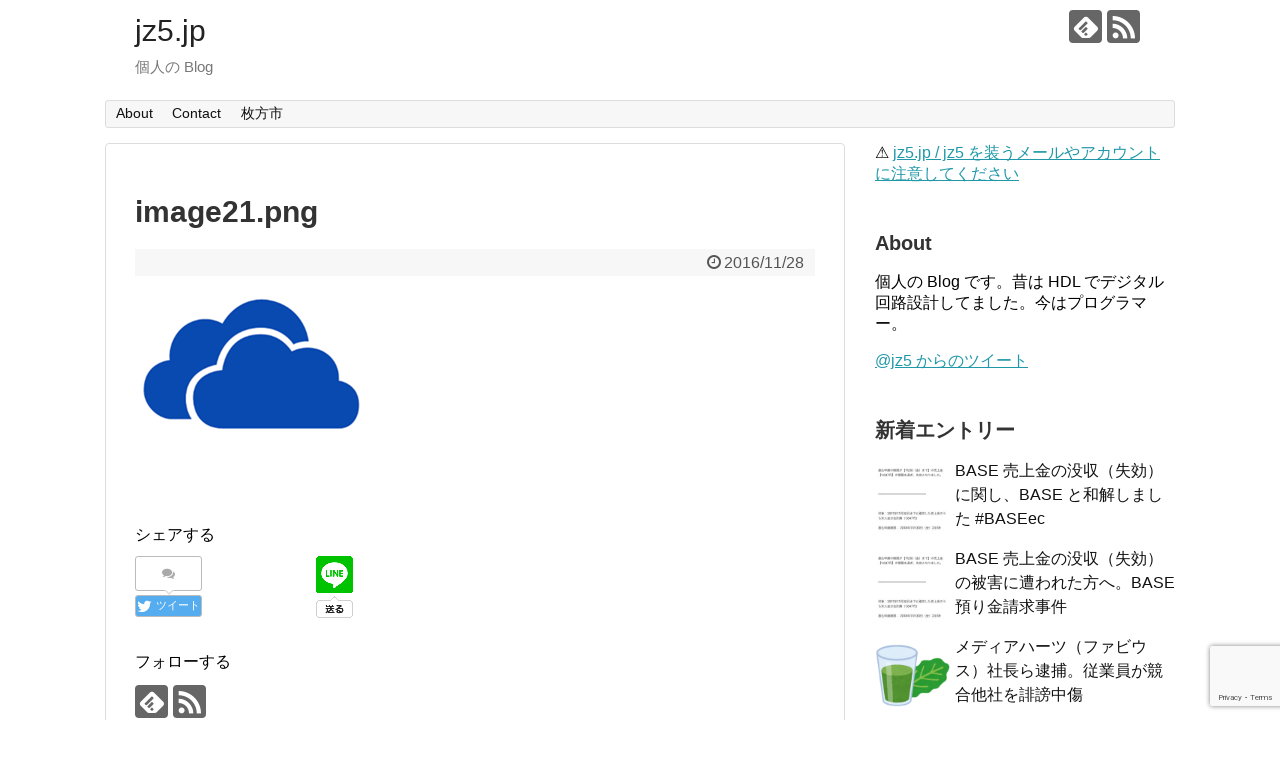

--- FILE ---
content_type: text/html; charset=UTF-8
request_url: https://jz5.jp/image21-png/
body_size: 13019
content:
<!DOCTYPE html>
<html lang="ja">
<head>
<meta charset="UTF-8">
  <meta name="viewport" content="width=1280, maximum-scale=1, user-scalable=yes">
<link rel="alternate" type="application/rss+xml" title="jz5.jp RSS Feed" href="https://jz5.jp/feed/" />
<link rel="pingback" href="https://jz5.jp/xmlrpc.php" />
<meta name="robots" content="noindex,follow">
<meta name="description" content="" />
<!-- OGP -->
<meta property="og:type" content="article">
<meta property="og:description" content="">
<meta property="og:title" content="image21.png">
<meta property="og:url" content="https://jz5.jp/image21-png/">
<meta property="og:image" content="https://jz5.jp/wp-content/themes/simplicity2-child/images/og-image.jpg">
<meta property="og:site_name" content="jz5.jp">
<meta property="og:locale" content="ja_JP">
<!-- /OGP -->
<!-- Twitter Card -->
<meta name="twitter:card" content="summary">
<meta name="twitter:description" content="">
<meta name="twitter:title" content="image21.png">
<meta name="twitter:url" content="https://jz5.jp/image21-png/">
<meta name="twitter:image" content="https://jz5.jp/wp-content/themes/simplicity2-child/images/og-image.jpg">
<meta name="twitter:domain" content="jz5.jp">
<!-- /Twitter Card -->
<link rel="author" href="https://www.hatena.ne.jp/jz5/" />
<script async src="//pagead2.googlesyndication.com/pagead/js/adsbygoogle.js"></script>
<script>
     (adsbygoogle = window.adsbygoogle || []).push({
          google_ad_client: "ca-pub-5991185227226997",
          enable_page_level_ads: true
     });
</script>
<title>image21.png</title>
<meta name='robots' content='max-image-preview:large' />
<link rel='dns-prefetch' href='//secure.gravatar.com' />
<link rel='dns-prefetch' href='//stats.wp.com' />
<link rel='dns-prefetch' href='//v0.wordpress.com' />
<link rel='preconnect' href='//i0.wp.com' />
<link rel="alternate" type="application/rss+xml" title="jz5.jp &raquo; フィード" href="https://jz5.jp/feed/" />
<link rel="alternate" type="application/rss+xml" title="jz5.jp &raquo; コメントフィード" href="https://jz5.jp/comments/feed/" />
<link rel="alternate" type="application/rss+xml" title="jz5.jp &raquo; image21.png のコメントのフィード" href="https://jz5.jp/feed/?attachment_id=2360" />
<link rel="alternate" title="oEmbed (JSON)" type="application/json+oembed" href="https://jz5.jp/wp-json/oembed/1.0/embed?url=https%3A%2F%2Fjz5.jp%2Fimage21-png%2F" />
<link rel="alternate" title="oEmbed (XML)" type="text/xml+oembed" href="https://jz5.jp/wp-json/oembed/1.0/embed?url=https%3A%2F%2Fjz5.jp%2Fimage21-png%2F&#038;format=xml" />
<style id='wp-img-auto-sizes-contain-inline-css' type='text/css'>
img:is([sizes=auto i],[sizes^="auto," i]){contain-intrinsic-size:3000px 1500px}
/*# sourceURL=wp-img-auto-sizes-contain-inline-css */
</style>
<link rel='stylesheet' id='simplicity-style-css' href='https://jz5.jp/wp-content/themes/simplicity2/style.css?ver=6.9&#038;fver=20190227030929' type='text/css' media='all' />
<link rel='stylesheet' id='responsive-style-css' href='https://jz5.jp/wp-content/themes/simplicity2/css/responsive-pc.css?ver=6.9&#038;fver=20190227030929' type='text/css' media='all' />
<link rel='stylesheet' id='font-awesome-style-css' href='https://jz5.jp/wp-content/themes/simplicity2/webfonts/css/font-awesome.min.css?ver=6.9&#038;fver=20190227030929' type='text/css' media='all' />
<link rel='stylesheet' id='icomoon-style-css' href='https://jz5.jp/wp-content/themes/simplicity2/webfonts/icomoon/style.css?ver=6.9&#038;fver=20190227030929' type='text/css' media='all' />
<link rel='stylesheet' id='extension-style-css' href='https://jz5.jp/wp-content/themes/simplicity2/css/extension.css?ver=6.9&#038;fver=20190227030929' type='text/css' media='all' />
<style id='extension-style-inline-css' type='text/css'>
@media screen and (max-width:639px){.article br{display:block}}
/*# sourceURL=extension-style-inline-css */
</style>
<link rel='stylesheet' id='child-style-css' href='https://jz5.jp/wp-content/themes/simplicity2-child/style.css?ver=6.9&#038;fver=20180817034141' type='text/css' media='all' />
<link rel='stylesheet' id='print-style-css' href='https://jz5.jp/wp-content/themes/simplicity2/css/print.css?ver=6.9&#038;fver=20190227030929' type='text/css' media='print' />
<link rel='stylesheet' id='sns-twitter-type-style-css' href='https://jz5.jp/wp-content/themes/simplicity2/css/sns-twitter-type.css?ver=6.9&#038;fver=20190227030929' type='text/css' media='all' />
<style id='wp-emoji-styles-inline-css' type='text/css'>

	img.wp-smiley, img.emoji {
		display: inline !important;
		border: none !important;
		box-shadow: none !important;
		height: 1em !important;
		width: 1em !important;
		margin: 0 0.07em !important;
		vertical-align: -0.1em !important;
		background: none !important;
		padding: 0 !important;
	}
/*# sourceURL=wp-emoji-styles-inline-css */
</style>
<style id='wp-block-library-inline-css' type='text/css'>
:root{--wp-block-synced-color:#7a00df;--wp-block-synced-color--rgb:122,0,223;--wp-bound-block-color:var(--wp-block-synced-color);--wp-editor-canvas-background:#ddd;--wp-admin-theme-color:#007cba;--wp-admin-theme-color--rgb:0,124,186;--wp-admin-theme-color-darker-10:#006ba1;--wp-admin-theme-color-darker-10--rgb:0,107,160.5;--wp-admin-theme-color-darker-20:#005a87;--wp-admin-theme-color-darker-20--rgb:0,90,135;--wp-admin-border-width-focus:2px}@media (min-resolution:192dpi){:root{--wp-admin-border-width-focus:1.5px}}.wp-element-button{cursor:pointer}:root .has-very-light-gray-background-color{background-color:#eee}:root .has-very-dark-gray-background-color{background-color:#313131}:root .has-very-light-gray-color{color:#eee}:root .has-very-dark-gray-color{color:#313131}:root .has-vivid-green-cyan-to-vivid-cyan-blue-gradient-background{background:linear-gradient(135deg,#00d084,#0693e3)}:root .has-purple-crush-gradient-background{background:linear-gradient(135deg,#34e2e4,#4721fb 50%,#ab1dfe)}:root .has-hazy-dawn-gradient-background{background:linear-gradient(135deg,#faaca8,#dad0ec)}:root .has-subdued-olive-gradient-background{background:linear-gradient(135deg,#fafae1,#67a671)}:root .has-atomic-cream-gradient-background{background:linear-gradient(135deg,#fdd79a,#004a59)}:root .has-nightshade-gradient-background{background:linear-gradient(135deg,#330968,#31cdcf)}:root .has-midnight-gradient-background{background:linear-gradient(135deg,#020381,#2874fc)}:root{--wp--preset--font-size--normal:16px;--wp--preset--font-size--huge:42px}.has-regular-font-size{font-size:1em}.has-larger-font-size{font-size:2.625em}.has-normal-font-size{font-size:var(--wp--preset--font-size--normal)}.has-huge-font-size{font-size:var(--wp--preset--font-size--huge)}.has-text-align-center{text-align:center}.has-text-align-left{text-align:left}.has-text-align-right{text-align:right}.has-fit-text{white-space:nowrap!important}#end-resizable-editor-section{display:none}.aligncenter{clear:both}.items-justified-left{justify-content:flex-start}.items-justified-center{justify-content:center}.items-justified-right{justify-content:flex-end}.items-justified-space-between{justify-content:space-between}.screen-reader-text{border:0;clip-path:inset(50%);height:1px;margin:-1px;overflow:hidden;padding:0;position:absolute;width:1px;word-wrap:normal!important}.screen-reader-text:focus{background-color:#ddd;clip-path:none;color:#444;display:block;font-size:1em;height:auto;left:5px;line-height:normal;padding:15px 23px 14px;text-decoration:none;top:5px;width:auto;z-index:100000}html :where(.has-border-color){border-style:solid}html :where([style*=border-top-color]){border-top-style:solid}html :where([style*=border-right-color]){border-right-style:solid}html :where([style*=border-bottom-color]){border-bottom-style:solid}html :where([style*=border-left-color]){border-left-style:solid}html :where([style*=border-width]){border-style:solid}html :where([style*=border-top-width]){border-top-style:solid}html :where([style*=border-right-width]){border-right-style:solid}html :where([style*=border-bottom-width]){border-bottom-style:solid}html :where([style*=border-left-width]){border-left-style:solid}html :where(img[class*=wp-image-]){height:auto;max-width:100%}:where(figure){margin:0 0 1em}html :where(.is-position-sticky){--wp-admin--admin-bar--position-offset:var(--wp-admin--admin-bar--height,0px)}@media screen and (max-width:600px){html :where(.is-position-sticky){--wp-admin--admin-bar--position-offset:0px}}

/*# sourceURL=wp-block-library-inline-css */
</style><style id='global-styles-inline-css' type='text/css'>
:root{--wp--preset--aspect-ratio--square: 1;--wp--preset--aspect-ratio--4-3: 4/3;--wp--preset--aspect-ratio--3-4: 3/4;--wp--preset--aspect-ratio--3-2: 3/2;--wp--preset--aspect-ratio--2-3: 2/3;--wp--preset--aspect-ratio--16-9: 16/9;--wp--preset--aspect-ratio--9-16: 9/16;--wp--preset--color--black: #000000;--wp--preset--color--cyan-bluish-gray: #abb8c3;--wp--preset--color--white: #ffffff;--wp--preset--color--pale-pink: #f78da7;--wp--preset--color--vivid-red: #cf2e2e;--wp--preset--color--luminous-vivid-orange: #ff6900;--wp--preset--color--luminous-vivid-amber: #fcb900;--wp--preset--color--light-green-cyan: #7bdcb5;--wp--preset--color--vivid-green-cyan: #00d084;--wp--preset--color--pale-cyan-blue: #8ed1fc;--wp--preset--color--vivid-cyan-blue: #0693e3;--wp--preset--color--vivid-purple: #9b51e0;--wp--preset--gradient--vivid-cyan-blue-to-vivid-purple: linear-gradient(135deg,rgb(6,147,227) 0%,rgb(155,81,224) 100%);--wp--preset--gradient--light-green-cyan-to-vivid-green-cyan: linear-gradient(135deg,rgb(122,220,180) 0%,rgb(0,208,130) 100%);--wp--preset--gradient--luminous-vivid-amber-to-luminous-vivid-orange: linear-gradient(135deg,rgb(252,185,0) 0%,rgb(255,105,0) 100%);--wp--preset--gradient--luminous-vivid-orange-to-vivid-red: linear-gradient(135deg,rgb(255,105,0) 0%,rgb(207,46,46) 100%);--wp--preset--gradient--very-light-gray-to-cyan-bluish-gray: linear-gradient(135deg,rgb(238,238,238) 0%,rgb(169,184,195) 100%);--wp--preset--gradient--cool-to-warm-spectrum: linear-gradient(135deg,rgb(74,234,220) 0%,rgb(151,120,209) 20%,rgb(207,42,186) 40%,rgb(238,44,130) 60%,rgb(251,105,98) 80%,rgb(254,248,76) 100%);--wp--preset--gradient--blush-light-purple: linear-gradient(135deg,rgb(255,206,236) 0%,rgb(152,150,240) 100%);--wp--preset--gradient--blush-bordeaux: linear-gradient(135deg,rgb(254,205,165) 0%,rgb(254,45,45) 50%,rgb(107,0,62) 100%);--wp--preset--gradient--luminous-dusk: linear-gradient(135deg,rgb(255,203,112) 0%,rgb(199,81,192) 50%,rgb(65,88,208) 100%);--wp--preset--gradient--pale-ocean: linear-gradient(135deg,rgb(255,245,203) 0%,rgb(182,227,212) 50%,rgb(51,167,181) 100%);--wp--preset--gradient--electric-grass: linear-gradient(135deg,rgb(202,248,128) 0%,rgb(113,206,126) 100%);--wp--preset--gradient--midnight: linear-gradient(135deg,rgb(2,3,129) 0%,rgb(40,116,252) 100%);--wp--preset--font-size--small: 13px;--wp--preset--font-size--medium: 20px;--wp--preset--font-size--large: 36px;--wp--preset--font-size--x-large: 42px;--wp--preset--spacing--20: 0.44rem;--wp--preset--spacing--30: 0.67rem;--wp--preset--spacing--40: 1rem;--wp--preset--spacing--50: 1.5rem;--wp--preset--spacing--60: 2.25rem;--wp--preset--spacing--70: 3.38rem;--wp--preset--spacing--80: 5.06rem;--wp--preset--shadow--natural: 6px 6px 9px rgba(0, 0, 0, 0.2);--wp--preset--shadow--deep: 12px 12px 50px rgba(0, 0, 0, 0.4);--wp--preset--shadow--sharp: 6px 6px 0px rgba(0, 0, 0, 0.2);--wp--preset--shadow--outlined: 6px 6px 0px -3px rgb(255, 255, 255), 6px 6px rgb(0, 0, 0);--wp--preset--shadow--crisp: 6px 6px 0px rgb(0, 0, 0);}:where(.is-layout-flex){gap: 0.5em;}:where(.is-layout-grid){gap: 0.5em;}body .is-layout-flex{display: flex;}.is-layout-flex{flex-wrap: wrap;align-items: center;}.is-layout-flex > :is(*, div){margin: 0;}body .is-layout-grid{display: grid;}.is-layout-grid > :is(*, div){margin: 0;}:where(.wp-block-columns.is-layout-flex){gap: 2em;}:where(.wp-block-columns.is-layout-grid){gap: 2em;}:where(.wp-block-post-template.is-layout-flex){gap: 1.25em;}:where(.wp-block-post-template.is-layout-grid){gap: 1.25em;}.has-black-color{color: var(--wp--preset--color--black) !important;}.has-cyan-bluish-gray-color{color: var(--wp--preset--color--cyan-bluish-gray) !important;}.has-white-color{color: var(--wp--preset--color--white) !important;}.has-pale-pink-color{color: var(--wp--preset--color--pale-pink) !important;}.has-vivid-red-color{color: var(--wp--preset--color--vivid-red) !important;}.has-luminous-vivid-orange-color{color: var(--wp--preset--color--luminous-vivid-orange) !important;}.has-luminous-vivid-amber-color{color: var(--wp--preset--color--luminous-vivid-amber) !important;}.has-light-green-cyan-color{color: var(--wp--preset--color--light-green-cyan) !important;}.has-vivid-green-cyan-color{color: var(--wp--preset--color--vivid-green-cyan) !important;}.has-pale-cyan-blue-color{color: var(--wp--preset--color--pale-cyan-blue) !important;}.has-vivid-cyan-blue-color{color: var(--wp--preset--color--vivid-cyan-blue) !important;}.has-vivid-purple-color{color: var(--wp--preset--color--vivid-purple) !important;}.has-black-background-color{background-color: var(--wp--preset--color--black) !important;}.has-cyan-bluish-gray-background-color{background-color: var(--wp--preset--color--cyan-bluish-gray) !important;}.has-white-background-color{background-color: var(--wp--preset--color--white) !important;}.has-pale-pink-background-color{background-color: var(--wp--preset--color--pale-pink) !important;}.has-vivid-red-background-color{background-color: var(--wp--preset--color--vivid-red) !important;}.has-luminous-vivid-orange-background-color{background-color: var(--wp--preset--color--luminous-vivid-orange) !important;}.has-luminous-vivid-amber-background-color{background-color: var(--wp--preset--color--luminous-vivid-amber) !important;}.has-light-green-cyan-background-color{background-color: var(--wp--preset--color--light-green-cyan) !important;}.has-vivid-green-cyan-background-color{background-color: var(--wp--preset--color--vivid-green-cyan) !important;}.has-pale-cyan-blue-background-color{background-color: var(--wp--preset--color--pale-cyan-blue) !important;}.has-vivid-cyan-blue-background-color{background-color: var(--wp--preset--color--vivid-cyan-blue) !important;}.has-vivid-purple-background-color{background-color: var(--wp--preset--color--vivid-purple) !important;}.has-black-border-color{border-color: var(--wp--preset--color--black) !important;}.has-cyan-bluish-gray-border-color{border-color: var(--wp--preset--color--cyan-bluish-gray) !important;}.has-white-border-color{border-color: var(--wp--preset--color--white) !important;}.has-pale-pink-border-color{border-color: var(--wp--preset--color--pale-pink) !important;}.has-vivid-red-border-color{border-color: var(--wp--preset--color--vivid-red) !important;}.has-luminous-vivid-orange-border-color{border-color: var(--wp--preset--color--luminous-vivid-orange) !important;}.has-luminous-vivid-amber-border-color{border-color: var(--wp--preset--color--luminous-vivid-amber) !important;}.has-light-green-cyan-border-color{border-color: var(--wp--preset--color--light-green-cyan) !important;}.has-vivid-green-cyan-border-color{border-color: var(--wp--preset--color--vivid-green-cyan) !important;}.has-pale-cyan-blue-border-color{border-color: var(--wp--preset--color--pale-cyan-blue) !important;}.has-vivid-cyan-blue-border-color{border-color: var(--wp--preset--color--vivid-cyan-blue) !important;}.has-vivid-purple-border-color{border-color: var(--wp--preset--color--vivid-purple) !important;}.has-vivid-cyan-blue-to-vivid-purple-gradient-background{background: var(--wp--preset--gradient--vivid-cyan-blue-to-vivid-purple) !important;}.has-light-green-cyan-to-vivid-green-cyan-gradient-background{background: var(--wp--preset--gradient--light-green-cyan-to-vivid-green-cyan) !important;}.has-luminous-vivid-amber-to-luminous-vivid-orange-gradient-background{background: var(--wp--preset--gradient--luminous-vivid-amber-to-luminous-vivid-orange) !important;}.has-luminous-vivid-orange-to-vivid-red-gradient-background{background: var(--wp--preset--gradient--luminous-vivid-orange-to-vivid-red) !important;}.has-very-light-gray-to-cyan-bluish-gray-gradient-background{background: var(--wp--preset--gradient--very-light-gray-to-cyan-bluish-gray) !important;}.has-cool-to-warm-spectrum-gradient-background{background: var(--wp--preset--gradient--cool-to-warm-spectrum) !important;}.has-blush-light-purple-gradient-background{background: var(--wp--preset--gradient--blush-light-purple) !important;}.has-blush-bordeaux-gradient-background{background: var(--wp--preset--gradient--blush-bordeaux) !important;}.has-luminous-dusk-gradient-background{background: var(--wp--preset--gradient--luminous-dusk) !important;}.has-pale-ocean-gradient-background{background: var(--wp--preset--gradient--pale-ocean) !important;}.has-electric-grass-gradient-background{background: var(--wp--preset--gradient--electric-grass) !important;}.has-midnight-gradient-background{background: var(--wp--preset--gradient--midnight) !important;}.has-small-font-size{font-size: var(--wp--preset--font-size--small) !important;}.has-medium-font-size{font-size: var(--wp--preset--font-size--medium) !important;}.has-large-font-size{font-size: var(--wp--preset--font-size--large) !important;}.has-x-large-font-size{font-size: var(--wp--preset--font-size--x-large) !important;}
/*# sourceURL=global-styles-inline-css */
</style>

<style id='classic-theme-styles-inline-css' type='text/css'>
/*! This file is auto-generated */
.wp-block-button__link{color:#fff;background-color:#32373c;border-radius:9999px;box-shadow:none;text-decoration:none;padding:calc(.667em + 2px) calc(1.333em + 2px);font-size:1.125em}.wp-block-file__button{background:#32373c;color:#fff;text-decoration:none}
/*# sourceURL=/wp-includes/css/classic-themes.min.css */
</style>
<link rel='stylesheet' id='contact-form-7-css' href='https://jz5.jp/wp-content/plugins/contact-form-7/includes/css/styles.css?ver=6.1.4&#038;fver=20260108075725' type='text/css' media='all' />
<link rel='stylesheet' id='wordpress-popular-posts-css-css' href='https://jz5.jp/wp-content/plugins/wordpress-popular-posts/assets/css/wpp.css?ver=6.3.3&#038;fver=20231013011424' type='text/css' media='all' />
<script type="text/javascript" src="https://jz5.jp/wp-includes/js/jquery/jquery.min.js?ver=3.7.1" id="jquery-core-js"></script>
<script type="text/javascript" src="https://jz5.jp/wp-includes/js/jquery/jquery-migrate.min.js?ver=3.4.1" id="jquery-migrate-js"></script>
<script type="application/json" id="wpp-json">
/* <![CDATA[ */
{"sampling_active":0,"sampling_rate":100,"ajax_url":"https:\/\/jz5.jp\/wp-json\/wordpress-popular-posts\/v1\/popular-posts","api_url":"https:\/\/jz5.jp\/wp-json\/wordpress-popular-posts","ID":2360,"token":"f645d40372","lang":0,"debug":0}
//# sourceURL=wpp-json
/* ]]> */
</script>
<script type="text/javascript" src="https://jz5.jp/wp-content/plugins/wordpress-popular-posts/assets/js/wpp.min.js?ver=6.3.3&amp;fver=20231013011424" id="wpp-js-js"></script>
<link rel="canonical" href="https://jz5.jp/image21-png/" />
<link rel='shortlink' href='https://wp.me/a43mTq-C4' />
	<style>img#wpstats{display:none}</style>
		            <style id="wpp-loading-animation-styles">@-webkit-keyframes bgslide{from{background-position-x:0}to{background-position-x:-200%}}@keyframes bgslide{from{background-position-x:0}to{background-position-x:-200%}}.wpp-widget-placeholder,.wpp-widget-block-placeholder,.wpp-shortcode-placeholder{margin:0 auto;width:60px;height:3px;background:#dd3737;background:linear-gradient(90deg,#dd3737 0%,#571313 10%,#dd3737 100%);background-size:200% auto;border-radius:3px;-webkit-animation:bgslide 1s infinite linear;animation:bgslide 1s infinite linear}</style>
            
<!-- Jetpack Open Graph Tags -->
<meta property="og:type" content="article" />
<meta property="og:title" content="image21.png" />
<meta property="og:url" content="https://jz5.jp/image21-png/" />
<meta property="og:description" content="詳しくは投稿をご覧ください。" />
<meta property="article:published_time" content="2016-11-28T14:44:32+00:00" />
<meta property="article:modified_time" content="2016-11-28T14:44:32+00:00" />
<meta property="og:site_name" content="jz5.jp" />
<meta property="og:image" content="https://jz5.jp/wp-content/uploads/2014/02/image21.png" />
<meta property="og:image:alt" content="" />
<meta property="og:locale" content="ja_JP" />
<meta name="twitter:text:title" content="image21.png" />
<meta name="twitter:image" content="https://i0.wp.com/jz5.jp/wp-content/uploads/2014/02/image21.png?fit=240%2C161&#038;ssl=1&#038;w=144" />
<meta name="twitter:card" content="summary" />
<meta name="twitter:description" content="詳しくは投稿をご覧ください。" />

<!-- End Jetpack Open Graph Tags -->
<!-- Google Analytics -->
<script>
  (function(i,s,o,g,r,a,m){i['GoogleAnalyticsObject']=r;i[r]=i[r]||function(){
  (i[r].q=i[r].q||[]).push(arguments)},i[r].l=1*new Date();a=s.createElement(o),
  m=s.getElementsByTagName(o)[0];a.async=1;a.src=g;m.parentNode.insertBefore(a,m)
  })(window,document,'script','//www.google-analytics.com/analytics.js','ga');

  ga('create', 'UA-45224407-1', 'auto');
    ga('require', 'displayfeatures');
    ga('send', 'pageview');
</script>
<!-- /Google Analytics -->
</head>
  <body class="attachment wp-singular attachment-template-default single single-attachment postid-2360 attachmentid-2360 attachment-png wp-theme-simplicity2 wp-child-theme-simplicity2-child" itemscope itemtype="https://schema.org/WebPage">
    <div id="container">

      <!-- header -->
      <header itemscope itemtype="https://schema.org/WPHeader">
        <div id="header" class="clearfix">
          <div id="header-in">

                        <div id="h-top">
              <!-- モバイルメニュー表示用のボタン -->
<div id="mobile-menu">
  <a id="mobile-menu-toggle" href="#"><span class="fa fa-bars fa-2x"></span></a>
</div>

              <div class="alignleft top-title-catchphrase">
                <!-- サイトのタイトル -->
<p id="site-title" itemscope itemtype="https://schema.org/Organization">
  <a href="https://jz5.jp/">jz5.jp</a></p>
<!-- サイトの概要 -->
<p id="site-description">
  個人の Blog</p>
              </div>

              <div class="alignright top-sns-follows">
                                <!-- SNSページ -->
<div class="sns-pages">
<p class="sns-follow-msg">フォローする</p>
<ul class="snsp">
<li class="feedly-page"><a href="//feedly.com/i/subscription/feed/https://jz5.jp/feed/" target="blank" title="feedlyで更新情報を購読" rel="nofollow"><span class="icon-feedly-logo"></span></a></li><li class="rss-page"><a href="https://jz5.jp/feed/" target="_blank" title="RSSで更新情報をフォロー" rel="nofollow"><span class="icon-rss-logo"></span></a></li>  </ul>
</div>
                              </div>

            </div><!-- /#h-top -->
          </div><!-- /#header-in -->
        </div><!-- /#header -->
      </header>

      <!-- Navigation -->
<nav itemscope itemtype="https://schema.org/SiteNavigationElement">
  <div id="navi">
      	<div id="navi-in">
      <div class="menu"><ul>
<li class="page_item page-item-25"><a href="https://jz5.jp/about/">About</a></li>
<li class="page_item page-item-3073"><a href="https://jz5.jp/contact/">Contact</a></li>
<li class="page_item page-item-18576"><a href="https://jz5.jp/hirakata-shi/">枚方市</a></li>
</ul></div>
    </div><!-- /#navi-in -->
  </div><!-- /#navi -->
</nav>
<!-- /Navigation -->
      <!-- 本体部分 -->
      <div id="body">
        <div id="body-in" class="cf">

          
          <!-- main -->
          <main itemscope itemprop="mainContentOfPage">
            <div id="main" itemscope itemtype="https://schema.org/Blog">
  
    <div id="post-2360" class="post-2360 attachment type-attachment status-inherit hentry">
  <article class="article">
  
  
  <header>
    <h1 class="entry-title">image21.png</h1>
    <p class="post-meta">
            <span class="post-date"><span class="fa fa-clock-o fa-fw"></span><time class="entry-date date published updated" datetime="2016-11-28T23:44:32+09:00">2016/11/28</time></span>
    
      
      
      
      
      
      
    </p>

    
    
    
      </header>

  
  <div id="the-content" class="entry-content">
  <p class="attachment"><a href="https://i0.wp.com/jz5.jp/wp-content/uploads/2014/02/image21.png?ssl=1"><img decoding="async" width="240" height="161" src="https://i0.wp.com/jz5.jp/wp-content/uploads/2014/02/image21.png?fit=240%2C161&amp;ssl=1" class="attachment-medium size-medium" alt="" /></a></p>
  </div>

  <footer>
    <!-- ページリンク -->
    
    

    
    <div id="sns-group" class="sns-group sns-group-bottom">
    <div class="sns-buttons sns-buttons-pc">
    <p class="sns-share-msg">シェアする</p>
    <ul class="snsb clearfix">
    <li class="balloon-btn twitter-balloon-btn twitter-balloon-btn-defalt">
  <div class="balloon-btn-set">
    <div class="arrow-box">
      <a href="//twitter.com/search?q=https%3A%2F%2Fjz5.jp%2Fimage21-png%2F" target="blank" class="arrow-box-link twitter-arrow-box-link" rel="nofollow">
        <span class="social-count twitter-count"><span class="fa fa-comments"></span></span>
      </a>
    </div>
    <a href="https://twitter.com/intent/tweet?text=image21.png&amp;url=https%3A%2F%2Fjz5.jp%2Fimage21-png%2F" target="blank" class="balloon-btn-link twitter-balloon-btn-link twitter-balloon-btn-link-default" rel="nofollow">
      <span class="fa fa-twitter"></span>
              <span class="tweet-label">ツイート</span>
          </a>
  </div>
</li>
        <li class="facebook-btn"><div class="fb-like" data-href="https://jz5.jp/image21-png/" data-layout="box_count" data-action="like" data-show-faces="false" data-share="true"></div></li>
                <li class="hatena-btn"> <a href="//b.hatena.ne.jp/entry/https://jz5.jp/image21-png/" class="hatena-bookmark-button" data-hatena-bookmark-title="image21.png｜jz5.jp" data-hatena-bookmark-layout="vertical-large"><img src="//b.st-hatena.com/images/entry-button/button-only.gif" alt="このエントリーをはてなブックマークに追加" style="border: none;" /></a><script type="text/javascript" src="//b.st-hatena.com/js/bookmark_button.js" async="async"></script>
    </li>
            <li class="pocket-btn"><a data-pocket-label="pocket" data-pocket-count="vertical" class="pocket-btn" data-lang="en"></a>
<script type="text/javascript">!function(d,i){if(!d.getElementById(i)){var j=d.createElement("script");j.id=i;j.src="//widgets.getpocket.com/v1/j/btn.js?v=1";var w=d.getElementById(i);d.body.appendChild(j);}}(document,"pocket-btn-js");</script>
    </li>
            <li class="line-btn">
      <a href="//timeline.line.me/social-plugin/share?url=https%3A%2F%2Fjz5.jp%2Fimage21-png%2F" target="blank" class="line-btn-link" rel="nofollow">
          <img src="https://jz5.jp/wp-content/themes/simplicity2/images/line-btn.png" alt="" class="line-btn-img"><img src="https://jz5.jp/wp-content/themes/simplicity2/images/line-btn-mini.png" alt="" class="line-btn-img-mini">
        </a>
    </li>
                      </ul>
</div>

    <!-- SNSページ -->
<div class="sns-pages">
<p class="sns-follow-msg">フォローする</p>
<ul class="snsp">
<li class="feedly-page"><a href="//feedly.com/i/subscription/feed/https://jz5.jp/feed/" target="blank" title="feedlyで更新情報を購読" rel="nofollow"><span class="icon-feedly-logo"></span></a></li><li class="rss-page"><a href="https://jz5.jp/feed/" target="_blank" title="RSSで更新情報をフォロー" rel="nofollow"><span class="icon-rss-logo"></span></a></li>  </ul>
</div>
    </div>

    
    <p class="footer-post-meta">

            <span class="post-tag"></span>
      
      <span class="post-author vcard author"><span class="fa fa-user fa-fw"></span><span class="fn"><a href="https://jz5.jp/author/jz5ver1/">jz5ver1</a>
</span></span>

      
          </p>
  </footer>
  </article><!-- .article -->
  </div><!-- .post -->

      <div id="under-entry-body">

            <aside id="related-entries">
        <h2>関連記事</h2>
            <p>記事は見つかりませんでした。</p>
  <br style="clear:both;">      </aside><!-- #related-entries -->
      


      
      
      <!-- post navigation -->
<div class="navigation">
  </div>
<!-- /post navigation -->
            </div>
    
            </div><!-- /#main -->
          </main>
        <!-- sidebar -->
<div id="sidebar" role="complementary">
    
  <div id="sidebar-widget">
  <!-- ウイジェット -->
  <aside id="custom_html-2" class="widget_text widget widget_custom_html"><div class="textwidget custom-html-widget">⚠ <a href="https://jz5.jp/2018/02/01/spoof/">jz5.jp / jz5 を装うメールやアカウントに注意してください</a></div></aside><aside id="text-2" class="widget widget_text"><h3 class="widget_title sidebar_widget_title">About</h3>			<div class="textwidget"><p>個人の Blog です。昔は HDL でデジタル回路設計してました。今はプログラマー。</p>

            <a class="twitter-timeline"  href="https://twitter.com/jz5" data-widget-id="395525108757843968">@jz5 からのツイート</a>
            <script>!function(d,s,id){var js,fjs=d.getElementsByTagName(s)[0],p=/^http:/.test(d.location)?'http':'https';if(!d.getElementById(id)){js=d.createElement(s);js.id=id;js.src=p+"://platform.twitter.com/widgets.js";fjs.parentNode.insertBefore(js,fjs);}}(document,"script","twitter-wjs");</script>
          
</div>
		</aside>              <aside id="new_popular-2" class="widget widget_new_popular">          <h3 class="widget_title sidebar_widget_title">新着エントリー</h3>          <ul class="new-entrys">
<li class="new-entry">
  <div class="new-entry-thumb">
      <a href="https://jz5.jp/2020/05/24/evil-base-2/" class="new-entry-image" title="BASE 売上金の没収（失効）に関し、BASE と和解しました #BASEec"><img width="100" height="100" src="https://i0.wp.com/jz5.jp/wp-content/uploads/2018/12/DtUnI7IV4AUrnG-.jpg?resize=100%2C100&amp;ssl=1" class="attachment-thumb100 size-thumb100 wp-post-image" alt="" decoding="async" loading="lazy" srcset="https://i0.wp.com/jz5.jp/wp-content/uploads/2018/12/DtUnI7IV4AUrnG-.jpg?resize=150%2C150&amp;ssl=1 150w, https://i0.wp.com/jz5.jp/wp-content/uploads/2018/12/DtUnI7IV4AUrnG-.jpg?resize=100%2C100&amp;ssl=1 100w, https://i0.wp.com/jz5.jp/wp-content/uploads/2018/12/DtUnI7IV4AUrnG-.jpg?zoom=2&amp;resize=100%2C100&amp;ssl=1 200w, https://i0.wp.com/jz5.jp/wp-content/uploads/2018/12/DtUnI7IV4AUrnG-.jpg?zoom=3&amp;resize=100%2C100&amp;ssl=1 300w" sizes="auto, (max-width: 100px) 100vw, 100px" /></a>
    </div><!-- /.new-entry-thumb -->

  <div class="new-entry-content">
    <a href="https://jz5.jp/2020/05/24/evil-base-2/" class="new-entry-title" title="BASE 売上金の没収（失効）に関し、BASE と和解しました #BASEec">BASE 売上金の没収（失効）に関し、BASE と和解しました #BASEec</a>
  </div><!-- /.new-entry-content -->

</li><!-- /.new-entry -->
<li class="new-entry">
  <div class="new-entry-thumb">
      <a href="https://jz5.jp/2019/07/03/evil-base/" class="new-entry-image" title="BASE 売上金の没収（失効）の被害に遭われた方へ。BASE 預り金請求事件"><img width="100" height="100" src="https://i0.wp.com/jz5.jp/wp-content/uploads/2018/12/DtUnI7IV4AUrnG-.jpg?resize=100%2C100&amp;ssl=1" class="attachment-thumb100 size-thumb100 wp-post-image" alt="" decoding="async" loading="lazy" srcset="https://i0.wp.com/jz5.jp/wp-content/uploads/2018/12/DtUnI7IV4AUrnG-.jpg?resize=150%2C150&amp;ssl=1 150w, https://i0.wp.com/jz5.jp/wp-content/uploads/2018/12/DtUnI7IV4AUrnG-.jpg?resize=100%2C100&amp;ssl=1 100w, https://i0.wp.com/jz5.jp/wp-content/uploads/2018/12/DtUnI7IV4AUrnG-.jpg?zoom=2&amp;resize=100%2C100&amp;ssl=1 200w, https://i0.wp.com/jz5.jp/wp-content/uploads/2018/12/DtUnI7IV4AUrnG-.jpg?zoom=3&amp;resize=100%2C100&amp;ssl=1 300w" sizes="auto, (max-width: 100px) 100vw, 100px" /></a>
    </div><!-- /.new-entry-thumb -->

  <div class="new-entry-content">
    <a href="https://jz5.jp/2019/07/03/evil-base/" class="new-entry-title" title="BASE 売上金の没収（失効）の被害に遭われた方へ。BASE 預り金請求事件">BASE 売上金の没収（失効）の被害に遭われた方へ。BASE 預り金請求事件</a>
  </div><!-- /.new-entry-content -->

</li><!-- /.new-entry -->
<li class="new-entry">
  <div class="new-entry-thumb">
      <a href="https://jz5.jp/2019/02/12/media-hearts-tax-evasion/" class="new-entry-image" title="メディアハーツ（ファビウス）社長ら逮捕。従業員が競合他社を誹謗中傷"><img width="100" height="100" src="https://i0.wp.com/jz5.jp/wp-content/uploads/2017/11/aojiru.png?resize=100%2C100&amp;ssl=1" class="attachment-thumb100 size-thumb100 wp-post-image" alt="" decoding="async" loading="lazy" srcset="https://i0.wp.com/jz5.jp/wp-content/uploads/2017/11/aojiru.png?resize=150%2C150&amp;ssl=1 150w, https://i0.wp.com/jz5.jp/wp-content/uploads/2017/11/aojiru.png?resize=100%2C100&amp;ssl=1 100w, https://i0.wp.com/jz5.jp/wp-content/uploads/2017/11/aojiru.png?zoom=2&amp;resize=100%2C100&amp;ssl=1 200w, https://i0.wp.com/jz5.jp/wp-content/uploads/2017/11/aojiru.png?zoom=3&amp;resize=100%2C100&amp;ssl=1 300w" sizes="auto, (max-width: 100px) 100vw, 100px" /></a>
    </div><!-- /.new-entry-thumb -->

  <div class="new-entry-content">
    <a href="https://jz5.jp/2019/02/12/media-hearts-tax-evasion/" class="new-entry-title" title="メディアハーツ（ファビウス）社長ら逮捕。従業員が競合他社を誹謗中傷">メディアハーツ（ファビウス）社長ら逮捕。従業員が競合他社を誹謗中傷</a>
  </div><!-- /.new-entry-content -->

</li><!-- /.new-entry -->
<li class="new-entry">
  <div class="new-entry-thumb">
      <a href="https://jz5.jp/2018/12/03/base/" class="new-entry-image" title="BASE の売上金が没収された。ユーザーに不利益な利用規約"><img width="100" height="100" src="https://i0.wp.com/jz5.jp/wp-content/uploads/2018/12/DtUnI7IV4AUrnG-.jpg?resize=100%2C100&amp;ssl=1" class="attachment-thumb100 size-thumb100 wp-post-image" alt="" decoding="async" loading="lazy" srcset="https://i0.wp.com/jz5.jp/wp-content/uploads/2018/12/DtUnI7IV4AUrnG-.jpg?resize=150%2C150&amp;ssl=1 150w, https://i0.wp.com/jz5.jp/wp-content/uploads/2018/12/DtUnI7IV4AUrnG-.jpg?resize=100%2C100&amp;ssl=1 100w, https://i0.wp.com/jz5.jp/wp-content/uploads/2018/12/DtUnI7IV4AUrnG-.jpg?zoom=2&amp;resize=100%2C100&amp;ssl=1 200w, https://i0.wp.com/jz5.jp/wp-content/uploads/2018/12/DtUnI7IV4AUrnG-.jpg?zoom=3&amp;resize=100%2C100&amp;ssl=1 300w" sizes="auto, (max-width: 100px) 100vw, 100px" /></a>
    </div><!-- /.new-entry-thumb -->

  <div class="new-entry-content">
    <a href="https://jz5.jp/2018/12/03/base/" class="new-entry-title" title="BASE の売上金が没収された。ユーザーに不利益な利用規約">BASE の売上金が没収された。ユーザーに不利益な利用規約</a>
  </div><!-- /.new-entry-content -->

</li><!-- /.new-entry -->
<li class="new-entry">
  <div class="new-entry-thumb">
      <a href="https://jz5.jp/2018/10/12/sejuku/" class="new-entry-image" title="株式会社侍の「侍エンジニア塾」、キャンペーン期限に虚偽の表示"><img width="100" height="100" src="https://i0.wp.com/jz5.jp/wp-content/uploads/2018/10/2018-10-12-2.png?resize=100%2C100&amp;ssl=1" class="attachment-thumb100 size-thumb100 wp-post-image" alt="" decoding="async" loading="lazy" srcset="https://i0.wp.com/jz5.jp/wp-content/uploads/2018/10/2018-10-12-2.png?resize=150%2C150&amp;ssl=1 150w, https://i0.wp.com/jz5.jp/wp-content/uploads/2018/10/2018-10-12-2.png?resize=100%2C100&amp;ssl=1 100w, https://i0.wp.com/jz5.jp/wp-content/uploads/2018/10/2018-10-12-2.png?zoom=2&amp;resize=100%2C100&amp;ssl=1 200w, https://i0.wp.com/jz5.jp/wp-content/uploads/2018/10/2018-10-12-2.png?zoom=3&amp;resize=100%2C100&amp;ssl=1 300w" sizes="auto, (max-width: 100px) 100vw, 100px" /></a>
    </div><!-- /.new-entry-thumb -->

  <div class="new-entry-content">
    <a href="https://jz5.jp/2018/10/12/sejuku/" class="new-entry-title" title="株式会社侍の「侍エンジニア塾」、キャンペーン期限に虚偽の表示">株式会社侍の「侍エンジニア塾」、キャンペーン期限に虚偽の表示</a>
  </div><!-- /.new-entry-content -->

</li><!-- /.new-entry -->
</ul>
<div class="clear"></div>
        </aside>          <aside id="archives-2" class="widget widget_archive"><h3 class="widget_title sidebar_widget_title">アーカイブ</h3>		<label class="screen-reader-text" for="archives-dropdown-2">アーカイブ</label>
		<select id="archives-dropdown-2" name="archive-dropdown">
			
			<option value="">月を選択</option>
				<option value='https://jz5.jp/2020/05/'> 2020年5月 &nbsp;(1)</option>
	<option value='https://jz5.jp/2019/07/'> 2019年7月 &nbsp;(1)</option>
	<option value='https://jz5.jp/2019/02/'> 2019年2月 &nbsp;(1)</option>
	<option value='https://jz5.jp/2018/12/'> 2018年12月 &nbsp;(1)</option>
	<option value='https://jz5.jp/2018/10/'> 2018年10月 &nbsp;(2)</option>
	<option value='https://jz5.jp/2018/09/'> 2018年9月 &nbsp;(2)</option>
	<option value='https://jz5.jp/2018/03/'> 2018年3月 &nbsp;(1)</option>
	<option value='https://jz5.jp/2018/02/'> 2018年2月 &nbsp;(2)</option>
	<option value='https://jz5.jp/2018/01/'> 2018年1月 &nbsp;(1)</option>
	<option value='https://jz5.jp/2017/12/'> 2017年12月 &nbsp;(1)</option>
	<option value='https://jz5.jp/2017/05/'> 2017年5月 &nbsp;(1)</option>
	<option value='https://jz5.jp/2017/04/'> 2017年4月 &nbsp;(1)</option>
	<option value='https://jz5.jp/2017/03/'> 2017年3月 &nbsp;(4)</option>
	<option value='https://jz5.jp/2017/01/'> 2017年1月 &nbsp;(3)</option>
	<option value='https://jz5.jp/2016/12/'> 2016年12月 &nbsp;(7)</option>
	<option value='https://jz5.jp/2016/10/'> 2016年10月 &nbsp;(2)</option>
	<option value='https://jz5.jp/2016/09/'> 2016年9月 &nbsp;(2)</option>
	<option value='https://jz5.jp/2016/06/'> 2016年6月 &nbsp;(2)</option>
	<option value='https://jz5.jp/2016/05/'> 2016年5月 &nbsp;(3)</option>
	<option value='https://jz5.jp/2016/04/'> 2016年4月 &nbsp;(4)</option>
	<option value='https://jz5.jp/2016/03/'> 2016年3月 &nbsp;(2)</option>
	<option value='https://jz5.jp/2016/02/'> 2016年2月 &nbsp;(2)</option>
	<option value='https://jz5.jp/2016/01/'> 2016年1月 &nbsp;(2)</option>
	<option value='https://jz5.jp/2015/12/'> 2015年12月 &nbsp;(6)</option>
	<option value='https://jz5.jp/2015/11/'> 2015年11月 &nbsp;(5)</option>
	<option value='https://jz5.jp/2015/10/'> 2015年10月 &nbsp;(8)</option>
	<option value='https://jz5.jp/2015/09/'> 2015年9月 &nbsp;(5)</option>
	<option value='https://jz5.jp/2015/08/'> 2015年8月 &nbsp;(3)</option>
	<option value='https://jz5.jp/2015/07/'> 2015年7月 &nbsp;(3)</option>
	<option value='https://jz5.jp/2015/05/'> 2015年5月 &nbsp;(1)</option>
	<option value='https://jz5.jp/2015/04/'> 2015年4月 &nbsp;(1)</option>
	<option value='https://jz5.jp/2015/03/'> 2015年3月 &nbsp;(1)</option>
	<option value='https://jz5.jp/2015/02/'> 2015年2月 &nbsp;(1)</option>
	<option value='https://jz5.jp/2014/12/'> 2014年12月 &nbsp;(1)</option>
	<option value='https://jz5.jp/2014/11/'> 2014年11月 &nbsp;(1)</option>
	<option value='https://jz5.jp/2014/10/'> 2014年10月 &nbsp;(2)</option>
	<option value='https://jz5.jp/2014/07/'> 2014年7月 &nbsp;(3)</option>
	<option value='https://jz5.jp/2014/06/'> 2014年6月 &nbsp;(8)</option>
	<option value='https://jz5.jp/2014/05/'> 2014年5月 &nbsp;(11)</option>
	<option value='https://jz5.jp/2014/04/'> 2014年4月 &nbsp;(1)</option>
	<option value='https://jz5.jp/2014/03/'> 2014年3月 &nbsp;(4)</option>
	<option value='https://jz5.jp/2014/02/'> 2014年2月 &nbsp;(3)</option>
	<option value='https://jz5.jp/2014/01/'> 2014年1月 &nbsp;(3)</option>
	<option value='https://jz5.jp/2013/12/'> 2013年12月 &nbsp;(10)</option>
	<option value='https://jz5.jp/2013/11/'> 2013年11月 &nbsp;(32)</option>
	<option value='https://jz5.jp/2013/10/'> 2013年10月 &nbsp;(5)</option>
	<option value='https://jz5.jp/2013/01/'> 2013年1月 &nbsp;(8)</option>
	<option value='https://jz5.jp/2012/07/'> 2012年7月 &nbsp;(1)</option>
	<option value='https://jz5.jp/2012/06/'> 2012年6月 &nbsp;(2)</option>
	<option value='https://jz5.jp/2012/05/'> 2012年5月 &nbsp;(1)</option>
	<option value='https://jz5.jp/2012/02/'> 2012年2月 &nbsp;(2)</option>
	<option value='https://jz5.jp/2012/01/'> 2012年1月 &nbsp;(4)</option>
	<option value='https://jz5.jp/2011/11/'> 2011年11月 &nbsp;(1)</option>
	<option value='https://jz5.jp/2011/08/'> 2011年8月 &nbsp;(1)</option>
	<option value='https://jz5.jp/2011/06/'> 2011年6月 &nbsp;(5)</option>
	<option value='https://jz5.jp/2011/05/'> 2011年5月 &nbsp;(3)</option>
	<option value='https://jz5.jp/2011/04/'> 2011年4月 &nbsp;(4)</option>
	<option value='https://jz5.jp/2011/03/'> 2011年3月 &nbsp;(3)</option>
	<option value='https://jz5.jp/2011/02/'> 2011年2月 &nbsp;(10)</option>
	<option value='https://jz5.jp/2011/01/'> 2011年1月 &nbsp;(9)</option>
	<option value='https://jz5.jp/2010/12/'> 2010年12月 &nbsp;(1)</option>
	<option value='https://jz5.jp/2010/11/'> 2010年11月 &nbsp;(6)</option>
	<option value='https://jz5.jp/2010/10/'> 2010年10月 &nbsp;(5)</option>
	<option value='https://jz5.jp/2010/09/'> 2010年9月 &nbsp;(8)</option>

		</select>

			<script type="text/javascript">
/* <![CDATA[ */

( ( dropdownId ) => {
	const dropdown = document.getElementById( dropdownId );
	function onSelectChange() {
		setTimeout( () => {
			if ( 'escape' === dropdown.dataset.lastkey ) {
				return;
			}
			if ( dropdown.value ) {
				document.location.href = dropdown.value;
			}
		}, 250 );
	}
	function onKeyUp( event ) {
		if ( 'Escape' === event.key ) {
			dropdown.dataset.lastkey = 'escape';
		} else {
			delete dropdown.dataset.lastkey;
		}
	}
	function onClick() {
		delete dropdown.dataset.lastkey;
	}
	dropdown.addEventListener( 'keyup', onKeyUp );
	dropdown.addEventListener( 'click', onClick );
	dropdown.addEventListener( 'change', onSelectChange );
})( "archives-dropdown-2" );

//# sourceURL=WP_Widget_Archives%3A%3Awidget
/* ]]> */
</script>
</aside><aside id="categories-2" class="widget widget_categories"><h3 class="widget_title sidebar_widget_title">カテゴリー</h3>
			<ul>
					<li class="cat-item cat-item-2"><a href="https://jz5.jp/category/android/">Android</a> (3)
</li>
	<li class="cat-item cat-item-3"><a href="https://jz5.jp/category/asp-net/">ASP.NET</a> (2)
</li>
	<li class="cat-item cat-item-4"><a href="https://jz5.jp/category/bing/">Bing</a> (13)
</li>
	<li class="cat-item cat-item-5"><a href="https://jz5.jp/category/book/">Book</a> (5)
</li>
	<li class="cat-item cat-item-6"><a href="https://jz5.jp/category/character/">Character</a> (2)
</li>
	<li class="cat-item cat-item-7"><a href="https://jz5.jp/category/event/">Event</a> (20)
</li>
	<li class="cat-item cat-item-8"><a href="https://jz5.jp/category/google/">Google</a> (1)
</li>
	<li class="cat-item cat-item-9"><a href="https://jz5.jp/category/hdl/">HDL</a> (13)
</li>
	<li class="cat-item cat-item-10"><a href="https://jz5.jp/category/internet-explorer/">Internet Explorer</a> (5)
</li>
	<li class="cat-item cat-item-11"><a href="https://jz5.jp/category/ios/">iOS</a> (5)
</li>
	<li class="cat-item cat-item-12"><a href="https://jz5.jp/category/javascript/">JavaScript</a> (2)
</li>
	<li class="cat-item cat-item-13"><a href="https://jz5.jp/category/life/">Life</a> (82)
</li>
	<li class="cat-item cat-item-14"><a href="https://jz5.jp/category/link/">Link</a> (4)
</li>
	<li class="cat-item cat-item-15"><a href="https://jz5.jp/category/office/">Office</a> (3)
</li>
	<li class="cat-item cat-item-16"><a href="https://jz5.jp/category/onedrive/">OneDrive</a> (2)
</li>
	<li class="cat-item cat-item-17"><a href="https://jz5.jp/category/photo/">Photo</a> (4)
</li>
	<li class="cat-item cat-item-18"><a href="https://jz5.jp/category/uncategorized/">Uncategorized</a> (23)
</li>
	<li class="cat-item cat-item-19"><a href="https://jz5.jp/category/visual-basic/">Visual Basic</a> (2)
</li>
	<li class="cat-item cat-item-20"><a href="https://jz5.jp/category/visual-studio/">Visual Studio</a> (1)
</li>
	<li class="cat-item cat-item-21"><a href="https://jz5.jp/category/web-service/">Web service</a> (6)
</li>
	<li class="cat-item cat-item-22"><a href="https://jz5.jp/category/windows/">Windows</a> (5)
</li>
	<li class="cat-item cat-item-23"><a href="https://jz5.jp/category/windows-azure/">Windows Azure</a> (3)
</li>
	<li class="cat-item cat-item-24"><a href="https://jz5.jp/category/windows-live/">Windows Live</a> (16)
</li>
	<li class="cat-item cat-item-25"><a href="https://jz5.jp/category/windows-phone/">Windows Phone</a> (8)
</li>
	<li class="cat-item cat-item-26"><a href="https://jz5.jp/category/wordpress/">WordPress</a> (18)
</li>
	<li class="cat-item cat-item-1"><a href="https://jz5.jp/category/%e6%9c%aa%e5%88%86%e9%a1%9e/">未分類</a> (1)
</li>
			</ul>

			</aside>  </div>

    <!--スクロール追従領域-->
  <div id="sidebar-scroll">
    <aside id="text-3" class="widget widget_text">			<div class="textwidget"></div>
		</aside>  </div>
  
</div><!-- /#sidebar -->
        </div><!-- /#body-in -->
      </div><!-- /#body -->

      <!-- footer -->
      <footer itemscope itemtype="https://schema.org/WPFooter">
        <div id="footer" class="main-footer">
          <div id="footer-in">

            
          <div class="clear"></div>
            <div id="copyright" class="wrapper">
                            <div class="credit">
                &copy; 2010  <a href="https://jz5.jp">jz5.jp</a>.              </div>

                          </div>
        </div><!-- /#footer-in -->
        </div><!-- /#footer -->
      </footer>
      <div id="page-top">
      <a id="move-page-top"><span class="fa fa-angle-double-up fa-2x"></span></a>
  
</div>
          </div><!-- /#container -->
    <script type="speculationrules">
{"prefetch":[{"source":"document","where":{"and":[{"href_matches":"/*"},{"not":{"href_matches":["/wp-*.php","/wp-admin/*","/wp-content/uploads/*","/wp-content/*","/wp-content/plugins/*","/wp-content/themes/simplicity2-child/*","/wp-content/themes/simplicity2/*","/*\\?(.+)"]}},{"not":{"selector_matches":"a[rel~=\"nofollow\"]"}},{"not":{"selector_matches":".no-prefetch, .no-prefetch a"}}]},"eagerness":"conservative"}]}
</script>
  <script>
    (function(){
        var f = document.querySelectorAll(".video-click");
        for (var i = 0; i < f.length; ++i) {
        f[i].onclick = function () {
          var iframe = this.getAttribute("data-iframe");
          this.parentElement.innerHTML = '<div class="video">' + iframe + '</div>';
        }
        }
    })();
  </script>
  <script src="https://jz5.jp/wp-includes/js/comment-reply.min.js?ver=6.9" async></script>
<script src="https://jz5.jp/wp-content/themes/simplicity2/javascript.js?ver=6.9&fver=20190227030929" defer></script>
<script src="https://jz5.jp/wp-content/themes/simplicity2-child/javascript.js?ver=6.9&fver=20180817034210" defer></script>
<script type="text/javascript" src="https://jz5.jp/wp-includes/js/dist/hooks.min.js?ver=dd5603f07f9220ed27f1" id="wp-hooks-js"></script>
<script type="text/javascript" src="https://jz5.jp/wp-includes/js/dist/i18n.min.js?ver=c26c3dc7bed366793375" id="wp-i18n-js"></script>
<script type="text/javascript" id="wp-i18n-js-after">
/* <![CDATA[ */
wp.i18n.setLocaleData( { 'text direction\u0004ltr': [ 'ltr' ] } );
//# sourceURL=wp-i18n-js-after
/* ]]> */
</script>
<script type="text/javascript" src="https://jz5.jp/wp-content/plugins/contact-form-7/includes/swv/js/index.js?ver=6.1.4&amp;fver=20260108075725" id="swv-js"></script>
<script type="text/javascript" id="contact-form-7-js-translations">
/* <![CDATA[ */
( function( domain, translations ) {
	var localeData = translations.locale_data[ domain ] || translations.locale_data.messages;
	localeData[""].domain = domain;
	wp.i18n.setLocaleData( localeData, domain );
} )( "contact-form-7", {"translation-revision-date":"2025-11-30 08:12:23+0000","generator":"GlotPress\/4.0.3","domain":"messages","locale_data":{"messages":{"":{"domain":"messages","plural-forms":"nplurals=1; plural=0;","lang":"ja_JP"},"This contact form is placed in the wrong place.":["\u3053\u306e\u30b3\u30f3\u30bf\u30af\u30c8\u30d5\u30a9\u30fc\u30e0\u306f\u9593\u9055\u3063\u305f\u4f4d\u7f6e\u306b\u7f6e\u304b\u308c\u3066\u3044\u307e\u3059\u3002"],"Error:":["\u30a8\u30e9\u30fc:"]}},"comment":{"reference":"includes\/js\/index.js"}} );
//# sourceURL=contact-form-7-js-translations
/* ]]> */
</script>
<script type="text/javascript" id="contact-form-7-js-before">
/* <![CDATA[ */
var wpcf7 = {
    "api": {
        "root": "https:\/\/jz5.jp\/wp-json\/",
        "namespace": "contact-form-7\/v1"
    }
};
//# sourceURL=contact-form-7-js-before
/* ]]> */
</script>
<script type="text/javascript" src="https://jz5.jp/wp-content/plugins/contact-form-7/includes/js/index.js?ver=6.1.4&amp;fver=20260108075725" id="contact-form-7-js"></script>
<script type="text/javascript" src="https://www.google.com/recaptcha/api.js?render=6Le4UIYUAAAAAJg2WG6WA4ro-IRg0Rbj2mchlQb3&amp;ver=3.0" id="google-recaptcha-js"></script>
<script type="text/javascript" src="https://jz5.jp/wp-includes/js/dist/vendor/wp-polyfill.min.js?ver=3.15.0" id="wp-polyfill-js"></script>
<script type="text/javascript" id="wpcf7-recaptcha-js-before">
/* <![CDATA[ */
var wpcf7_recaptcha = {
    "sitekey": "6Le4UIYUAAAAAJg2WG6WA4ro-IRg0Rbj2mchlQb3",
    "actions": {
        "homepage": "homepage",
        "contactform": "contactform"
    }
};
//# sourceURL=wpcf7-recaptcha-js-before
/* ]]> */
</script>
<script type="text/javascript" src="https://jz5.jp/wp-content/plugins/contact-form-7/modules/recaptcha/index.js?ver=6.1.4&amp;fver=20260108075725" id="wpcf7-recaptcha-js"></script>
<script type="text/javascript" id="jetpack-stats-js-before">
/* <![CDATA[ */
_stq = window._stq || [];
_stq.push([ "view", {"v":"ext","blog":"59908332","post":"2360","tz":"9","srv":"jz5.jp","j":"1:15.4"} ]);
_stq.push([ "clickTrackerInit", "59908332", "2360" ]);
//# sourceURL=jetpack-stats-js-before
/* ]]> */
</script>
<script type="text/javascript" src="https://stats.wp.com/e-202604.js" id="jetpack-stats-js" defer="defer" data-wp-strategy="defer"></script>
<script id="wp-emoji-settings" type="application/json">
{"baseUrl":"https://s.w.org/images/core/emoji/17.0.2/72x72/","ext":".png","svgUrl":"https://s.w.org/images/core/emoji/17.0.2/svg/","svgExt":".svg","source":{"concatemoji":"https://jz5.jp/wp-includes/js/wp-emoji-release.min.js?ver=6.9"}}
</script>
<script type="module">
/* <![CDATA[ */
/*! This file is auto-generated */
const a=JSON.parse(document.getElementById("wp-emoji-settings").textContent),o=(window._wpemojiSettings=a,"wpEmojiSettingsSupports"),s=["flag","emoji"];function i(e){try{var t={supportTests:e,timestamp:(new Date).valueOf()};sessionStorage.setItem(o,JSON.stringify(t))}catch(e){}}function c(e,t,n){e.clearRect(0,0,e.canvas.width,e.canvas.height),e.fillText(t,0,0);t=new Uint32Array(e.getImageData(0,0,e.canvas.width,e.canvas.height).data);e.clearRect(0,0,e.canvas.width,e.canvas.height),e.fillText(n,0,0);const a=new Uint32Array(e.getImageData(0,0,e.canvas.width,e.canvas.height).data);return t.every((e,t)=>e===a[t])}function p(e,t){e.clearRect(0,0,e.canvas.width,e.canvas.height),e.fillText(t,0,0);var n=e.getImageData(16,16,1,1);for(let e=0;e<n.data.length;e++)if(0!==n.data[e])return!1;return!0}function u(e,t,n,a){switch(t){case"flag":return n(e,"\ud83c\udff3\ufe0f\u200d\u26a7\ufe0f","\ud83c\udff3\ufe0f\u200b\u26a7\ufe0f")?!1:!n(e,"\ud83c\udde8\ud83c\uddf6","\ud83c\udde8\u200b\ud83c\uddf6")&&!n(e,"\ud83c\udff4\udb40\udc67\udb40\udc62\udb40\udc65\udb40\udc6e\udb40\udc67\udb40\udc7f","\ud83c\udff4\u200b\udb40\udc67\u200b\udb40\udc62\u200b\udb40\udc65\u200b\udb40\udc6e\u200b\udb40\udc67\u200b\udb40\udc7f");case"emoji":return!a(e,"\ud83e\u1fac8")}return!1}function f(e,t,n,a){let r;const o=(r="undefined"!=typeof WorkerGlobalScope&&self instanceof WorkerGlobalScope?new OffscreenCanvas(300,150):document.createElement("canvas")).getContext("2d",{willReadFrequently:!0}),s=(o.textBaseline="top",o.font="600 32px Arial",{});return e.forEach(e=>{s[e]=t(o,e,n,a)}),s}function r(e){var t=document.createElement("script");t.src=e,t.defer=!0,document.head.appendChild(t)}a.supports={everything:!0,everythingExceptFlag:!0},new Promise(t=>{let n=function(){try{var e=JSON.parse(sessionStorage.getItem(o));if("object"==typeof e&&"number"==typeof e.timestamp&&(new Date).valueOf()<e.timestamp+604800&&"object"==typeof e.supportTests)return e.supportTests}catch(e){}return null}();if(!n){if("undefined"!=typeof Worker&&"undefined"!=typeof OffscreenCanvas&&"undefined"!=typeof URL&&URL.createObjectURL&&"undefined"!=typeof Blob)try{var e="postMessage("+f.toString()+"("+[JSON.stringify(s),u.toString(),c.toString(),p.toString()].join(",")+"));",a=new Blob([e],{type:"text/javascript"});const r=new Worker(URL.createObjectURL(a),{name:"wpTestEmojiSupports"});return void(r.onmessage=e=>{i(n=e.data),r.terminate(),t(n)})}catch(e){}i(n=f(s,u,c,p))}t(n)}).then(e=>{for(const n in e)a.supports[n]=e[n],a.supports.everything=a.supports.everything&&a.supports[n],"flag"!==n&&(a.supports.everythingExceptFlag=a.supports.everythingExceptFlag&&a.supports[n]);var t;a.supports.everythingExceptFlag=a.supports.everythingExceptFlag&&!a.supports.flag,a.supports.everything||((t=a.source||{}).concatemoji?r(t.concatemoji):t.wpemoji&&t.twemoji&&(r(t.twemoji),r(t.wpemoji)))});
//# sourceURL=https://jz5.jp/wp-includes/js/wp-emoji-loader.min.js
/* ]]> */
</script>
            <!-- はてブシェアボタン用スクリプト -->
<script type="text/javascript" src="//b.st-hatena.com/js/bookmark_button.js" charset="utf-8" async="async"></script>
<div id="fb-root"></div>
<script>(function(d, s, id) {
  var js, fjs = d.getElementsByTagName(s)[0];
  if (d.getElementById(id)) return;
  js = d.createElement(s); js.id = id; js.async = true;
  js.src = '//connect.facebook.net/ja_JP/sdk.js#xfbml=1&version=v2.11';
  fjs.parentNode.insertBefore(js, fjs);
}(document, 'script', 'facebook-jssdk'));</script>
    

    
  <script defer src="https://static.cloudflareinsights.com/beacon.min.js/vcd15cbe7772f49c399c6a5babf22c1241717689176015" integrity="sha512-ZpsOmlRQV6y907TI0dKBHq9Md29nnaEIPlkf84rnaERnq6zvWvPUqr2ft8M1aS28oN72PdrCzSjY4U6VaAw1EQ==" data-cf-beacon='{"version":"2024.11.0","token":"7a6db4cf3b31466b9b64857a55018ed5","r":1,"server_timing":{"name":{"cfCacheStatus":true,"cfEdge":true,"cfExtPri":true,"cfL4":true,"cfOrigin":true,"cfSpeedBrain":true},"location_startswith":null}}' crossorigin="anonymous"></script>
</body>
</html>


--- FILE ---
content_type: text/html; charset=utf-8
request_url: https://www.google.com/recaptcha/api2/anchor?ar=1&k=6Le4UIYUAAAAAJg2WG6WA4ro-IRg0Rbj2mchlQb3&co=aHR0cHM6Ly9qejUuanA6NDQz&hl=en&v=PoyoqOPhxBO7pBk68S4YbpHZ&size=invisible&anchor-ms=20000&execute-ms=30000&cb=1x1fs6hsd8wr
body_size: 48723
content:
<!DOCTYPE HTML><html dir="ltr" lang="en"><head><meta http-equiv="Content-Type" content="text/html; charset=UTF-8">
<meta http-equiv="X-UA-Compatible" content="IE=edge">
<title>reCAPTCHA</title>
<style type="text/css">
/* cyrillic-ext */
@font-face {
  font-family: 'Roboto';
  font-style: normal;
  font-weight: 400;
  font-stretch: 100%;
  src: url(//fonts.gstatic.com/s/roboto/v48/KFO7CnqEu92Fr1ME7kSn66aGLdTylUAMa3GUBHMdazTgWw.woff2) format('woff2');
  unicode-range: U+0460-052F, U+1C80-1C8A, U+20B4, U+2DE0-2DFF, U+A640-A69F, U+FE2E-FE2F;
}
/* cyrillic */
@font-face {
  font-family: 'Roboto';
  font-style: normal;
  font-weight: 400;
  font-stretch: 100%;
  src: url(//fonts.gstatic.com/s/roboto/v48/KFO7CnqEu92Fr1ME7kSn66aGLdTylUAMa3iUBHMdazTgWw.woff2) format('woff2');
  unicode-range: U+0301, U+0400-045F, U+0490-0491, U+04B0-04B1, U+2116;
}
/* greek-ext */
@font-face {
  font-family: 'Roboto';
  font-style: normal;
  font-weight: 400;
  font-stretch: 100%;
  src: url(//fonts.gstatic.com/s/roboto/v48/KFO7CnqEu92Fr1ME7kSn66aGLdTylUAMa3CUBHMdazTgWw.woff2) format('woff2');
  unicode-range: U+1F00-1FFF;
}
/* greek */
@font-face {
  font-family: 'Roboto';
  font-style: normal;
  font-weight: 400;
  font-stretch: 100%;
  src: url(//fonts.gstatic.com/s/roboto/v48/KFO7CnqEu92Fr1ME7kSn66aGLdTylUAMa3-UBHMdazTgWw.woff2) format('woff2');
  unicode-range: U+0370-0377, U+037A-037F, U+0384-038A, U+038C, U+038E-03A1, U+03A3-03FF;
}
/* math */
@font-face {
  font-family: 'Roboto';
  font-style: normal;
  font-weight: 400;
  font-stretch: 100%;
  src: url(//fonts.gstatic.com/s/roboto/v48/KFO7CnqEu92Fr1ME7kSn66aGLdTylUAMawCUBHMdazTgWw.woff2) format('woff2');
  unicode-range: U+0302-0303, U+0305, U+0307-0308, U+0310, U+0312, U+0315, U+031A, U+0326-0327, U+032C, U+032F-0330, U+0332-0333, U+0338, U+033A, U+0346, U+034D, U+0391-03A1, U+03A3-03A9, U+03B1-03C9, U+03D1, U+03D5-03D6, U+03F0-03F1, U+03F4-03F5, U+2016-2017, U+2034-2038, U+203C, U+2040, U+2043, U+2047, U+2050, U+2057, U+205F, U+2070-2071, U+2074-208E, U+2090-209C, U+20D0-20DC, U+20E1, U+20E5-20EF, U+2100-2112, U+2114-2115, U+2117-2121, U+2123-214F, U+2190, U+2192, U+2194-21AE, U+21B0-21E5, U+21F1-21F2, U+21F4-2211, U+2213-2214, U+2216-22FF, U+2308-230B, U+2310, U+2319, U+231C-2321, U+2336-237A, U+237C, U+2395, U+239B-23B7, U+23D0, U+23DC-23E1, U+2474-2475, U+25AF, U+25B3, U+25B7, U+25BD, U+25C1, U+25CA, U+25CC, U+25FB, U+266D-266F, U+27C0-27FF, U+2900-2AFF, U+2B0E-2B11, U+2B30-2B4C, U+2BFE, U+3030, U+FF5B, U+FF5D, U+1D400-1D7FF, U+1EE00-1EEFF;
}
/* symbols */
@font-face {
  font-family: 'Roboto';
  font-style: normal;
  font-weight: 400;
  font-stretch: 100%;
  src: url(//fonts.gstatic.com/s/roboto/v48/KFO7CnqEu92Fr1ME7kSn66aGLdTylUAMaxKUBHMdazTgWw.woff2) format('woff2');
  unicode-range: U+0001-000C, U+000E-001F, U+007F-009F, U+20DD-20E0, U+20E2-20E4, U+2150-218F, U+2190, U+2192, U+2194-2199, U+21AF, U+21E6-21F0, U+21F3, U+2218-2219, U+2299, U+22C4-22C6, U+2300-243F, U+2440-244A, U+2460-24FF, U+25A0-27BF, U+2800-28FF, U+2921-2922, U+2981, U+29BF, U+29EB, U+2B00-2BFF, U+4DC0-4DFF, U+FFF9-FFFB, U+10140-1018E, U+10190-1019C, U+101A0, U+101D0-101FD, U+102E0-102FB, U+10E60-10E7E, U+1D2C0-1D2D3, U+1D2E0-1D37F, U+1F000-1F0FF, U+1F100-1F1AD, U+1F1E6-1F1FF, U+1F30D-1F30F, U+1F315, U+1F31C, U+1F31E, U+1F320-1F32C, U+1F336, U+1F378, U+1F37D, U+1F382, U+1F393-1F39F, U+1F3A7-1F3A8, U+1F3AC-1F3AF, U+1F3C2, U+1F3C4-1F3C6, U+1F3CA-1F3CE, U+1F3D4-1F3E0, U+1F3ED, U+1F3F1-1F3F3, U+1F3F5-1F3F7, U+1F408, U+1F415, U+1F41F, U+1F426, U+1F43F, U+1F441-1F442, U+1F444, U+1F446-1F449, U+1F44C-1F44E, U+1F453, U+1F46A, U+1F47D, U+1F4A3, U+1F4B0, U+1F4B3, U+1F4B9, U+1F4BB, U+1F4BF, U+1F4C8-1F4CB, U+1F4D6, U+1F4DA, U+1F4DF, U+1F4E3-1F4E6, U+1F4EA-1F4ED, U+1F4F7, U+1F4F9-1F4FB, U+1F4FD-1F4FE, U+1F503, U+1F507-1F50B, U+1F50D, U+1F512-1F513, U+1F53E-1F54A, U+1F54F-1F5FA, U+1F610, U+1F650-1F67F, U+1F687, U+1F68D, U+1F691, U+1F694, U+1F698, U+1F6AD, U+1F6B2, U+1F6B9-1F6BA, U+1F6BC, U+1F6C6-1F6CF, U+1F6D3-1F6D7, U+1F6E0-1F6EA, U+1F6F0-1F6F3, U+1F6F7-1F6FC, U+1F700-1F7FF, U+1F800-1F80B, U+1F810-1F847, U+1F850-1F859, U+1F860-1F887, U+1F890-1F8AD, U+1F8B0-1F8BB, U+1F8C0-1F8C1, U+1F900-1F90B, U+1F93B, U+1F946, U+1F984, U+1F996, U+1F9E9, U+1FA00-1FA6F, U+1FA70-1FA7C, U+1FA80-1FA89, U+1FA8F-1FAC6, U+1FACE-1FADC, U+1FADF-1FAE9, U+1FAF0-1FAF8, U+1FB00-1FBFF;
}
/* vietnamese */
@font-face {
  font-family: 'Roboto';
  font-style: normal;
  font-weight: 400;
  font-stretch: 100%;
  src: url(//fonts.gstatic.com/s/roboto/v48/KFO7CnqEu92Fr1ME7kSn66aGLdTylUAMa3OUBHMdazTgWw.woff2) format('woff2');
  unicode-range: U+0102-0103, U+0110-0111, U+0128-0129, U+0168-0169, U+01A0-01A1, U+01AF-01B0, U+0300-0301, U+0303-0304, U+0308-0309, U+0323, U+0329, U+1EA0-1EF9, U+20AB;
}
/* latin-ext */
@font-face {
  font-family: 'Roboto';
  font-style: normal;
  font-weight: 400;
  font-stretch: 100%;
  src: url(//fonts.gstatic.com/s/roboto/v48/KFO7CnqEu92Fr1ME7kSn66aGLdTylUAMa3KUBHMdazTgWw.woff2) format('woff2');
  unicode-range: U+0100-02BA, U+02BD-02C5, U+02C7-02CC, U+02CE-02D7, U+02DD-02FF, U+0304, U+0308, U+0329, U+1D00-1DBF, U+1E00-1E9F, U+1EF2-1EFF, U+2020, U+20A0-20AB, U+20AD-20C0, U+2113, U+2C60-2C7F, U+A720-A7FF;
}
/* latin */
@font-face {
  font-family: 'Roboto';
  font-style: normal;
  font-weight: 400;
  font-stretch: 100%;
  src: url(//fonts.gstatic.com/s/roboto/v48/KFO7CnqEu92Fr1ME7kSn66aGLdTylUAMa3yUBHMdazQ.woff2) format('woff2');
  unicode-range: U+0000-00FF, U+0131, U+0152-0153, U+02BB-02BC, U+02C6, U+02DA, U+02DC, U+0304, U+0308, U+0329, U+2000-206F, U+20AC, U+2122, U+2191, U+2193, U+2212, U+2215, U+FEFF, U+FFFD;
}
/* cyrillic-ext */
@font-face {
  font-family: 'Roboto';
  font-style: normal;
  font-weight: 500;
  font-stretch: 100%;
  src: url(//fonts.gstatic.com/s/roboto/v48/KFO7CnqEu92Fr1ME7kSn66aGLdTylUAMa3GUBHMdazTgWw.woff2) format('woff2');
  unicode-range: U+0460-052F, U+1C80-1C8A, U+20B4, U+2DE0-2DFF, U+A640-A69F, U+FE2E-FE2F;
}
/* cyrillic */
@font-face {
  font-family: 'Roboto';
  font-style: normal;
  font-weight: 500;
  font-stretch: 100%;
  src: url(//fonts.gstatic.com/s/roboto/v48/KFO7CnqEu92Fr1ME7kSn66aGLdTylUAMa3iUBHMdazTgWw.woff2) format('woff2');
  unicode-range: U+0301, U+0400-045F, U+0490-0491, U+04B0-04B1, U+2116;
}
/* greek-ext */
@font-face {
  font-family: 'Roboto';
  font-style: normal;
  font-weight: 500;
  font-stretch: 100%;
  src: url(//fonts.gstatic.com/s/roboto/v48/KFO7CnqEu92Fr1ME7kSn66aGLdTylUAMa3CUBHMdazTgWw.woff2) format('woff2');
  unicode-range: U+1F00-1FFF;
}
/* greek */
@font-face {
  font-family: 'Roboto';
  font-style: normal;
  font-weight: 500;
  font-stretch: 100%;
  src: url(//fonts.gstatic.com/s/roboto/v48/KFO7CnqEu92Fr1ME7kSn66aGLdTylUAMa3-UBHMdazTgWw.woff2) format('woff2');
  unicode-range: U+0370-0377, U+037A-037F, U+0384-038A, U+038C, U+038E-03A1, U+03A3-03FF;
}
/* math */
@font-face {
  font-family: 'Roboto';
  font-style: normal;
  font-weight: 500;
  font-stretch: 100%;
  src: url(//fonts.gstatic.com/s/roboto/v48/KFO7CnqEu92Fr1ME7kSn66aGLdTylUAMawCUBHMdazTgWw.woff2) format('woff2');
  unicode-range: U+0302-0303, U+0305, U+0307-0308, U+0310, U+0312, U+0315, U+031A, U+0326-0327, U+032C, U+032F-0330, U+0332-0333, U+0338, U+033A, U+0346, U+034D, U+0391-03A1, U+03A3-03A9, U+03B1-03C9, U+03D1, U+03D5-03D6, U+03F0-03F1, U+03F4-03F5, U+2016-2017, U+2034-2038, U+203C, U+2040, U+2043, U+2047, U+2050, U+2057, U+205F, U+2070-2071, U+2074-208E, U+2090-209C, U+20D0-20DC, U+20E1, U+20E5-20EF, U+2100-2112, U+2114-2115, U+2117-2121, U+2123-214F, U+2190, U+2192, U+2194-21AE, U+21B0-21E5, U+21F1-21F2, U+21F4-2211, U+2213-2214, U+2216-22FF, U+2308-230B, U+2310, U+2319, U+231C-2321, U+2336-237A, U+237C, U+2395, U+239B-23B7, U+23D0, U+23DC-23E1, U+2474-2475, U+25AF, U+25B3, U+25B7, U+25BD, U+25C1, U+25CA, U+25CC, U+25FB, U+266D-266F, U+27C0-27FF, U+2900-2AFF, U+2B0E-2B11, U+2B30-2B4C, U+2BFE, U+3030, U+FF5B, U+FF5D, U+1D400-1D7FF, U+1EE00-1EEFF;
}
/* symbols */
@font-face {
  font-family: 'Roboto';
  font-style: normal;
  font-weight: 500;
  font-stretch: 100%;
  src: url(//fonts.gstatic.com/s/roboto/v48/KFO7CnqEu92Fr1ME7kSn66aGLdTylUAMaxKUBHMdazTgWw.woff2) format('woff2');
  unicode-range: U+0001-000C, U+000E-001F, U+007F-009F, U+20DD-20E0, U+20E2-20E4, U+2150-218F, U+2190, U+2192, U+2194-2199, U+21AF, U+21E6-21F0, U+21F3, U+2218-2219, U+2299, U+22C4-22C6, U+2300-243F, U+2440-244A, U+2460-24FF, U+25A0-27BF, U+2800-28FF, U+2921-2922, U+2981, U+29BF, U+29EB, U+2B00-2BFF, U+4DC0-4DFF, U+FFF9-FFFB, U+10140-1018E, U+10190-1019C, U+101A0, U+101D0-101FD, U+102E0-102FB, U+10E60-10E7E, U+1D2C0-1D2D3, U+1D2E0-1D37F, U+1F000-1F0FF, U+1F100-1F1AD, U+1F1E6-1F1FF, U+1F30D-1F30F, U+1F315, U+1F31C, U+1F31E, U+1F320-1F32C, U+1F336, U+1F378, U+1F37D, U+1F382, U+1F393-1F39F, U+1F3A7-1F3A8, U+1F3AC-1F3AF, U+1F3C2, U+1F3C4-1F3C6, U+1F3CA-1F3CE, U+1F3D4-1F3E0, U+1F3ED, U+1F3F1-1F3F3, U+1F3F5-1F3F7, U+1F408, U+1F415, U+1F41F, U+1F426, U+1F43F, U+1F441-1F442, U+1F444, U+1F446-1F449, U+1F44C-1F44E, U+1F453, U+1F46A, U+1F47D, U+1F4A3, U+1F4B0, U+1F4B3, U+1F4B9, U+1F4BB, U+1F4BF, U+1F4C8-1F4CB, U+1F4D6, U+1F4DA, U+1F4DF, U+1F4E3-1F4E6, U+1F4EA-1F4ED, U+1F4F7, U+1F4F9-1F4FB, U+1F4FD-1F4FE, U+1F503, U+1F507-1F50B, U+1F50D, U+1F512-1F513, U+1F53E-1F54A, U+1F54F-1F5FA, U+1F610, U+1F650-1F67F, U+1F687, U+1F68D, U+1F691, U+1F694, U+1F698, U+1F6AD, U+1F6B2, U+1F6B9-1F6BA, U+1F6BC, U+1F6C6-1F6CF, U+1F6D3-1F6D7, U+1F6E0-1F6EA, U+1F6F0-1F6F3, U+1F6F7-1F6FC, U+1F700-1F7FF, U+1F800-1F80B, U+1F810-1F847, U+1F850-1F859, U+1F860-1F887, U+1F890-1F8AD, U+1F8B0-1F8BB, U+1F8C0-1F8C1, U+1F900-1F90B, U+1F93B, U+1F946, U+1F984, U+1F996, U+1F9E9, U+1FA00-1FA6F, U+1FA70-1FA7C, U+1FA80-1FA89, U+1FA8F-1FAC6, U+1FACE-1FADC, U+1FADF-1FAE9, U+1FAF0-1FAF8, U+1FB00-1FBFF;
}
/* vietnamese */
@font-face {
  font-family: 'Roboto';
  font-style: normal;
  font-weight: 500;
  font-stretch: 100%;
  src: url(//fonts.gstatic.com/s/roboto/v48/KFO7CnqEu92Fr1ME7kSn66aGLdTylUAMa3OUBHMdazTgWw.woff2) format('woff2');
  unicode-range: U+0102-0103, U+0110-0111, U+0128-0129, U+0168-0169, U+01A0-01A1, U+01AF-01B0, U+0300-0301, U+0303-0304, U+0308-0309, U+0323, U+0329, U+1EA0-1EF9, U+20AB;
}
/* latin-ext */
@font-face {
  font-family: 'Roboto';
  font-style: normal;
  font-weight: 500;
  font-stretch: 100%;
  src: url(//fonts.gstatic.com/s/roboto/v48/KFO7CnqEu92Fr1ME7kSn66aGLdTylUAMa3KUBHMdazTgWw.woff2) format('woff2');
  unicode-range: U+0100-02BA, U+02BD-02C5, U+02C7-02CC, U+02CE-02D7, U+02DD-02FF, U+0304, U+0308, U+0329, U+1D00-1DBF, U+1E00-1E9F, U+1EF2-1EFF, U+2020, U+20A0-20AB, U+20AD-20C0, U+2113, U+2C60-2C7F, U+A720-A7FF;
}
/* latin */
@font-face {
  font-family: 'Roboto';
  font-style: normal;
  font-weight: 500;
  font-stretch: 100%;
  src: url(//fonts.gstatic.com/s/roboto/v48/KFO7CnqEu92Fr1ME7kSn66aGLdTylUAMa3yUBHMdazQ.woff2) format('woff2');
  unicode-range: U+0000-00FF, U+0131, U+0152-0153, U+02BB-02BC, U+02C6, U+02DA, U+02DC, U+0304, U+0308, U+0329, U+2000-206F, U+20AC, U+2122, U+2191, U+2193, U+2212, U+2215, U+FEFF, U+FFFD;
}
/* cyrillic-ext */
@font-face {
  font-family: 'Roboto';
  font-style: normal;
  font-weight: 900;
  font-stretch: 100%;
  src: url(//fonts.gstatic.com/s/roboto/v48/KFO7CnqEu92Fr1ME7kSn66aGLdTylUAMa3GUBHMdazTgWw.woff2) format('woff2');
  unicode-range: U+0460-052F, U+1C80-1C8A, U+20B4, U+2DE0-2DFF, U+A640-A69F, U+FE2E-FE2F;
}
/* cyrillic */
@font-face {
  font-family: 'Roboto';
  font-style: normal;
  font-weight: 900;
  font-stretch: 100%;
  src: url(//fonts.gstatic.com/s/roboto/v48/KFO7CnqEu92Fr1ME7kSn66aGLdTylUAMa3iUBHMdazTgWw.woff2) format('woff2');
  unicode-range: U+0301, U+0400-045F, U+0490-0491, U+04B0-04B1, U+2116;
}
/* greek-ext */
@font-face {
  font-family: 'Roboto';
  font-style: normal;
  font-weight: 900;
  font-stretch: 100%;
  src: url(//fonts.gstatic.com/s/roboto/v48/KFO7CnqEu92Fr1ME7kSn66aGLdTylUAMa3CUBHMdazTgWw.woff2) format('woff2');
  unicode-range: U+1F00-1FFF;
}
/* greek */
@font-face {
  font-family: 'Roboto';
  font-style: normal;
  font-weight: 900;
  font-stretch: 100%;
  src: url(//fonts.gstatic.com/s/roboto/v48/KFO7CnqEu92Fr1ME7kSn66aGLdTylUAMa3-UBHMdazTgWw.woff2) format('woff2');
  unicode-range: U+0370-0377, U+037A-037F, U+0384-038A, U+038C, U+038E-03A1, U+03A3-03FF;
}
/* math */
@font-face {
  font-family: 'Roboto';
  font-style: normal;
  font-weight: 900;
  font-stretch: 100%;
  src: url(//fonts.gstatic.com/s/roboto/v48/KFO7CnqEu92Fr1ME7kSn66aGLdTylUAMawCUBHMdazTgWw.woff2) format('woff2');
  unicode-range: U+0302-0303, U+0305, U+0307-0308, U+0310, U+0312, U+0315, U+031A, U+0326-0327, U+032C, U+032F-0330, U+0332-0333, U+0338, U+033A, U+0346, U+034D, U+0391-03A1, U+03A3-03A9, U+03B1-03C9, U+03D1, U+03D5-03D6, U+03F0-03F1, U+03F4-03F5, U+2016-2017, U+2034-2038, U+203C, U+2040, U+2043, U+2047, U+2050, U+2057, U+205F, U+2070-2071, U+2074-208E, U+2090-209C, U+20D0-20DC, U+20E1, U+20E5-20EF, U+2100-2112, U+2114-2115, U+2117-2121, U+2123-214F, U+2190, U+2192, U+2194-21AE, U+21B0-21E5, U+21F1-21F2, U+21F4-2211, U+2213-2214, U+2216-22FF, U+2308-230B, U+2310, U+2319, U+231C-2321, U+2336-237A, U+237C, U+2395, U+239B-23B7, U+23D0, U+23DC-23E1, U+2474-2475, U+25AF, U+25B3, U+25B7, U+25BD, U+25C1, U+25CA, U+25CC, U+25FB, U+266D-266F, U+27C0-27FF, U+2900-2AFF, U+2B0E-2B11, U+2B30-2B4C, U+2BFE, U+3030, U+FF5B, U+FF5D, U+1D400-1D7FF, U+1EE00-1EEFF;
}
/* symbols */
@font-face {
  font-family: 'Roboto';
  font-style: normal;
  font-weight: 900;
  font-stretch: 100%;
  src: url(//fonts.gstatic.com/s/roboto/v48/KFO7CnqEu92Fr1ME7kSn66aGLdTylUAMaxKUBHMdazTgWw.woff2) format('woff2');
  unicode-range: U+0001-000C, U+000E-001F, U+007F-009F, U+20DD-20E0, U+20E2-20E4, U+2150-218F, U+2190, U+2192, U+2194-2199, U+21AF, U+21E6-21F0, U+21F3, U+2218-2219, U+2299, U+22C4-22C6, U+2300-243F, U+2440-244A, U+2460-24FF, U+25A0-27BF, U+2800-28FF, U+2921-2922, U+2981, U+29BF, U+29EB, U+2B00-2BFF, U+4DC0-4DFF, U+FFF9-FFFB, U+10140-1018E, U+10190-1019C, U+101A0, U+101D0-101FD, U+102E0-102FB, U+10E60-10E7E, U+1D2C0-1D2D3, U+1D2E0-1D37F, U+1F000-1F0FF, U+1F100-1F1AD, U+1F1E6-1F1FF, U+1F30D-1F30F, U+1F315, U+1F31C, U+1F31E, U+1F320-1F32C, U+1F336, U+1F378, U+1F37D, U+1F382, U+1F393-1F39F, U+1F3A7-1F3A8, U+1F3AC-1F3AF, U+1F3C2, U+1F3C4-1F3C6, U+1F3CA-1F3CE, U+1F3D4-1F3E0, U+1F3ED, U+1F3F1-1F3F3, U+1F3F5-1F3F7, U+1F408, U+1F415, U+1F41F, U+1F426, U+1F43F, U+1F441-1F442, U+1F444, U+1F446-1F449, U+1F44C-1F44E, U+1F453, U+1F46A, U+1F47D, U+1F4A3, U+1F4B0, U+1F4B3, U+1F4B9, U+1F4BB, U+1F4BF, U+1F4C8-1F4CB, U+1F4D6, U+1F4DA, U+1F4DF, U+1F4E3-1F4E6, U+1F4EA-1F4ED, U+1F4F7, U+1F4F9-1F4FB, U+1F4FD-1F4FE, U+1F503, U+1F507-1F50B, U+1F50D, U+1F512-1F513, U+1F53E-1F54A, U+1F54F-1F5FA, U+1F610, U+1F650-1F67F, U+1F687, U+1F68D, U+1F691, U+1F694, U+1F698, U+1F6AD, U+1F6B2, U+1F6B9-1F6BA, U+1F6BC, U+1F6C6-1F6CF, U+1F6D3-1F6D7, U+1F6E0-1F6EA, U+1F6F0-1F6F3, U+1F6F7-1F6FC, U+1F700-1F7FF, U+1F800-1F80B, U+1F810-1F847, U+1F850-1F859, U+1F860-1F887, U+1F890-1F8AD, U+1F8B0-1F8BB, U+1F8C0-1F8C1, U+1F900-1F90B, U+1F93B, U+1F946, U+1F984, U+1F996, U+1F9E9, U+1FA00-1FA6F, U+1FA70-1FA7C, U+1FA80-1FA89, U+1FA8F-1FAC6, U+1FACE-1FADC, U+1FADF-1FAE9, U+1FAF0-1FAF8, U+1FB00-1FBFF;
}
/* vietnamese */
@font-face {
  font-family: 'Roboto';
  font-style: normal;
  font-weight: 900;
  font-stretch: 100%;
  src: url(//fonts.gstatic.com/s/roboto/v48/KFO7CnqEu92Fr1ME7kSn66aGLdTylUAMa3OUBHMdazTgWw.woff2) format('woff2');
  unicode-range: U+0102-0103, U+0110-0111, U+0128-0129, U+0168-0169, U+01A0-01A1, U+01AF-01B0, U+0300-0301, U+0303-0304, U+0308-0309, U+0323, U+0329, U+1EA0-1EF9, U+20AB;
}
/* latin-ext */
@font-face {
  font-family: 'Roboto';
  font-style: normal;
  font-weight: 900;
  font-stretch: 100%;
  src: url(//fonts.gstatic.com/s/roboto/v48/KFO7CnqEu92Fr1ME7kSn66aGLdTylUAMa3KUBHMdazTgWw.woff2) format('woff2');
  unicode-range: U+0100-02BA, U+02BD-02C5, U+02C7-02CC, U+02CE-02D7, U+02DD-02FF, U+0304, U+0308, U+0329, U+1D00-1DBF, U+1E00-1E9F, U+1EF2-1EFF, U+2020, U+20A0-20AB, U+20AD-20C0, U+2113, U+2C60-2C7F, U+A720-A7FF;
}
/* latin */
@font-face {
  font-family: 'Roboto';
  font-style: normal;
  font-weight: 900;
  font-stretch: 100%;
  src: url(//fonts.gstatic.com/s/roboto/v48/KFO7CnqEu92Fr1ME7kSn66aGLdTylUAMa3yUBHMdazQ.woff2) format('woff2');
  unicode-range: U+0000-00FF, U+0131, U+0152-0153, U+02BB-02BC, U+02C6, U+02DA, U+02DC, U+0304, U+0308, U+0329, U+2000-206F, U+20AC, U+2122, U+2191, U+2193, U+2212, U+2215, U+FEFF, U+FFFD;
}

</style>
<link rel="stylesheet" type="text/css" href="https://www.gstatic.com/recaptcha/releases/PoyoqOPhxBO7pBk68S4YbpHZ/styles__ltr.css">
<script nonce="zm4endXp4ZwhVFVObDy3nA" type="text/javascript">window['__recaptcha_api'] = 'https://www.google.com/recaptcha/api2/';</script>
<script type="text/javascript" src="https://www.gstatic.com/recaptcha/releases/PoyoqOPhxBO7pBk68S4YbpHZ/recaptcha__en.js" nonce="zm4endXp4ZwhVFVObDy3nA">
      
    </script></head>
<body><div id="rc-anchor-alert" class="rc-anchor-alert"></div>
<input type="hidden" id="recaptcha-token" value="[base64]">
<script type="text/javascript" nonce="zm4endXp4ZwhVFVObDy3nA">
      recaptcha.anchor.Main.init("[\x22ainput\x22,[\x22bgdata\x22,\x22\x22,\[base64]/[base64]/bmV3IFpbdF0obVswXSk6Sz09Mj9uZXcgWlt0XShtWzBdLG1bMV0pOks9PTM/bmV3IFpbdF0obVswXSxtWzFdLG1bMl0pOks9PTQ/[base64]/[base64]/[base64]/[base64]/[base64]/[base64]/[base64]/[base64]/[base64]/[base64]/[base64]/[base64]/[base64]/[base64]\\u003d\\u003d\x22,\[base64]\\u003d\x22,\[base64]/wrxzwqxiTW1Bwro7NsOmKcO/wrs9w7XCr8OKw6wdKyvCj8Ocw6HCtA7Dm8KNB8Obw77DncOuw4TDpcKpw67DjhQhO0kBAcOvYRLDpDDCnmAgQlAMUsOCw5XDncKpY8K+w40bE8KVEMKjwqAjwrc1fMKBw7Yewp7CrGk8QXMWwq/CrXzDn8K6JXjClcKUwqE5wq7Cgx/DjSMFw5IHIsKFwqQvwpkoMGHCrsKvw60nwp/[base64]/DhsOHasKnSVgmF8OcAMO3w4fDmD3DosOqwqYlw7ZVPEp6w5fCsCQFR8OLwr0IwrbCkcKUBHEvw4jDiRh9wr/DgiJqL0jCjW/[base64]/DqsOSdnRVacOXMcOqRELDkMKNOgJhw40KOMKga8OzZGJiAcORw73Dum9Zwo0Lwo/CoFvDojDCpTA0VUbCv8KTwrHCjMKtRG7CssOSfyoZE0AVw5fDmsKKO8KEOx7Cm8OGPlBkdCojw5dJT8KywrXCt8Omwq9bcsOFOEA4wrPCkj0GbsKrwoHCqG8KdypKw7/DjsO0OcOow6XCjxdjLcOcfWTDm2DCjBEvw4ESPcOOAcOow7nCthPDkVRDC8KnwrJaWMOww5DDjMKkwpY2AEs1wqLClsKZfgR+Yi7CjyscVMOef8K0OGtlw5LDi1LDksKOS8OHYsKlNcKKQsK5KMOpwrdKwphuLzbDkCkyGknClSPDih4PwqBuURNlHyQyAz/ChsOCQcO5PMKzw6TDoT/Cpy7DmMOVwofDl3cVw5HCh8Khw7w2EsK2XsKwwp7ClgrCgjbDgj8kbMKAb1bDth5+EcKCw58Cw5hzS8KTYhIQw5rCgws6RgkBwpnDscODEwfCvsOnwrDDvcO6w6E2KWFLwrzCjMKnw5l1AcKWw6rDgsOHL8Ohw5fDosKzwo/CtBYDPMKNwotHw4FeJsKuwojCmcKObxrCmMOMcA7CgcKvXQnChcK+wrPDtnbDvkfCqcOIwppmw6bCnsO0GlbDkCjCt1HDg8OowrrDshfDqkhSw6EhJMOTX8O9wrjDlhnDpjjDjRLDjjdTC0BJwplcwpnDnyU0RcOlAcOWw5FBXzQPw6EbVCXDjT/DkMKKw5fCi8KCw7cBwotawolzWsOLw7UZwqrDncOew74vw7nDpsOEfsOIKMO6D8OINBELwrUaw7dXHsOewokOQBrDjsKVFsKIay7Cq8Olwp7DqiPCtsK6w5JMwpEmwrIKw5rDuQ0EPMKrW1h6RMKQw4ByOTZbwprCiT/CgT1Tw5rDt1TDv3DCvkt/w6xnw7/DpF19dVDDvnDDgsK8w6lwwqByP8KrwpfDu2XDo8ONwpoHw5bDl8O8w63CoT/[base64]/Cs8Oow6BpcFswVMOycyhcFHIWw4/ClcKed01EaHNlMMKLwqpiw5FAw4k2wosBw6PCm1EcM8Onw5wAVMOlwp3DrhwVw67DrU7CncKnRX3CnsOTZTg6w65Yw65Qw6FsYsKZQsOSHlnCgsOHH8K8TgQjdMOTw7Apw75TGcOyR1ETwqPCvUcAPsKpDXvDmmjDoMKrw4rCv1JrWcKxE8KJJw/DqsOsPQrCrsOtaUbCt8KMWW3DgMKqNSXChy3DoSjCjDnDqibDghEhwp7CssOJdsKTw5EVwrFJwrPCicKkEXZ3LjJawpPDgsKHw5YdwpDCsmzCgwcKAlnCpsKCXx/DssKICFjDs8KIQFfDlz/DtMORKH3ClATDisOkwqxYScO8KXpMw79IwrXCg8KIw4JyIAU2w7zDuMKfI8OJwqfDjMO3w7pcw6wbLAEdHhzDnMKOa3/[base64]/wrpdwq/DqcKSw5MKWMOOwqTDqyY/QMKwNMKhJyUMwrh6fiDDlcKUScK9w54tS8KjWlHDj2PCt8Kaw5PCh8KZwodef8KOe8K4w5PDrMKAwqg9w63Dtg/Cg8Kawo0USQ1TNDcZwqnDs8OabcKffMOyIBzCqH/DtcOTw7dWwpMgUsKvCA1Lw7bCgsKKQmlmVi3Cl8OLSHjDn21EY8OwL8KuUx8vwq7DksOew7PDijkCfMOQw6zCn8Kfw58rwo9Pw701w6LDr8OWYcK/H8Krw51PwqIKKMKZEkAQw7jCtRUew5/CtxhHwrDCjnLCs1YOw5LCg8Onwp9xHTXCvsOiwqAbc8O/asK8w4ItOsOZPmoOd2/DhcKCQMO4GMOPKQN1esONG8KESmZMEgvCt8Oxw7wkG8KbGlYYT2N0w6PCpcOyVHrDv3TDngfDpA/CscKEwqIyccO3wpzCmjXCnMKxbAvDvA9EXBVVZcKcbMO4cDnDuQ96w70bFwDDvcKrw7HCr8OfOyZfw4XCrEVAEXTCoMKmwpfDtMOfw6bDusOWw4zDm8OCw4YNS27DqsOKOUR/VsOmw7Bdw5DChsO8wqHDvWrDhsO/wqvCn8ORwrs4SMK7CErDl8KpWMKsbsOZw7zDphdLwoxPwqsrVsKBBhHDjsK2w7HCvmXCucOQwpPCncOTfhE2wpDDosKUwq7DlWJxw7lBVcKuw6QhAMOtwpR/[base64]/[base64]/CqMK7eCVEMUE3wo/Cu8OcTzDCtiLDlHREfMOJScKWw4cMwrvChsOzw6XChcOHw6dvBMKSwp1SK8Kfw4XDskPCrMO6w6fCmlkXw7HCq3bCmxLCocO5eRzDjGZ2w6HCngNmw4DDp8KNw5/DmSzClcORw4ldwpLDjlfCusKwESgLw6DDpC7DjsKDfcK2R8OlARLCuw1SdsKOKcOgBg/CnMO9w49rWVHDvlt0ScKyw4fDv8KzBMONEsO7KMKQw6/Cpk7DvUzDpsKueMO7wot4woDDvQNmd33DlxTCsGBWWk5GwpHDh13Cu8OFDibDmsKDTsKdXsKIc3/[base64]/[base64]/f8OPw6dKMsKHK03CoXnDnWjCg8KzwpXCiAxFwoxHGcKXB8KqDsKAQ8OsdQ7DqcKLwqY7JhDDggtAw5TClzZXw69HalNAw6shw7UWw6vCksKocsKqEhoZw7UnMMKHwpnClsONQErCmTIYw5sXw6HDv8KcFnbDrsK/Q1jDi8O1w6HCpsOYwqbCg8OZU8OIMUrDksKWU8K6wo4gYxjDl8OuwqYve8K5wqfDmBgPQsOWV8KmwpnChsOREC/CgcKfMMKAw4/DvCTCkAfDscO6Djojw73DlsOnZiEOw6Bqwqg8QcOvwoRzH8KuwrbDhjPCoi4zGMKEw6HDsRBKw6HCuQxrw5ZQw6wZw4AYA3/DvxvCp0TDu8OVQ8OfEsKgw6/ClsKywqMSwrDDqcK0McO4w4J7w78MEi0JE0ciwpfCh8OfMRfDssOcXMKxCsKHIFzCucOzwrzDom88fhPDpcK8ZMO5wq8IQxDDq2hHwrnDnTbCilnDpsOWacOsTEDCnxvCnw/DrcOjw7TCrsOJwrDDgQ8MwqHDicK2C8OCw6p3U8K8fMKpw4A+DsKJwqxFeMKGwq7CvxwiHzPCicOGbxlTw4ATw77Ch8K/McK5woZYw7DCs8KaEGUpN8KdCcOIwqTCsnTCisKhw4bCmMKsFsO2wp/Ch8KcNDTCucKRVsOVwqc5VCNYI8KMw4ojecKtwqjCvSvClMKIejvCjC/DkcKcEsKZw5fDkcOxw4M4w7FYw54Aw4JSwoDDnWsVw4HCgMOxMlZzw6xpwqFlw443w4tdBcK5wqPCniRZRMKuIMOWw6/DhsKeN0nChW/ChcOjIsKtIFDCl8OvwonDlMKAY3/DqWM5wrt1w6fDiVoWwrA6RSfDt8KHH8OywqrCpiMxwohyPQDCuSnCuD0GP8O+NS/DkzvDgkbDl8KhaMK5f1rDp8OrBiIOZ8KKdUbCucKGScK7dsOgwrZlWQLDjcKFB8OMCcK+wovDt8KTw4fDr23ChVQYPMO0PlLDuMK7wrUJwo3CrcKHw73Cug5fw6MfwqTCi0/[base64]/Cm0rCq8ORKn3DgcKbEDMiwrbCvHDCk8Kswp3DnSnCiyMgwpxnYMOHSHk5woYUEQ/CrsKGw5FDw7w/Zi/[base64]/CgcOWw4TCtMO6CwzDqShHwqQ3ZsKdIcOiDivCoCQqUR0Ewq7CtRAYETRvY8KiJcKlwqR9wrJObsKKEDPDkQDDjMK7TkHDsiB/BcKnwr/Co3vDv8Kiwrl4QifDlcO0wpjDkwMNw6DDkgPDrsOIw5PDq3rDlnzCgcKPw503XMOHFsKtwr1SV3PDglIoOsKvwq0XwrfDmCbDtEPDvsOhw4PDlU/CjMKmw4zDscOSbHtOEsKEwpXCsMK2b0HDhzPCl8KmXnbCm8OhVcOCwpfDt2HDj8Oew7bCuwBYw74dwr/[base64]/[base64]/[base64]/DuT/DhmZfDXNow6LCtSUzWGxlABDCsXhnw5jDhRbCv2/CgMKywrnDqE0QwpRGV8O3w6vDncK4worDmkIuw4pQw43CmsOCEXI2wrbDm8OcwrjCtBvCp8OwJwpewqEjTw1Kw6bDgxY/w6NYw41Zd8K6akM6wrVXd8OZw7QID8Khwp/DosKEwo0Vw5nCqsO4RMKCworDqMOtJ8KdCMOLwocmwpHDoGJ4P1jDlwoNR0fDjMKDw4nCh8O2wobCksOrwrzCjWk/w6fDi8KBw5bDsB9pcMOocAlVVjfChW/Di0PCgcOuC8OrTzMoIsO5w416UcKBDcOqwq8RAsKNwpPDpcK/wr8BRnU6e3IhwrbDhwICPsKnf1PDj8OJR1fDqXHClMO2w5oyw7jDk8O+w7IpX8K/w4xcwr7CuH7CqMO9woY3e8OZJzLDhsOXbVgQw7puWynDmcKNw7nDkcOQwqMdesK+HQgrw7otwqdkw4DDlUMFLsO4w6PDucOjw63ChMKUwpbDs18RwqDCvsKBw7d9EMKNwohxw7HCsnrCgMKlwo/[base64]/CMOiwrEMwpYfdsK/O8OSwrhALHo+BMKlw4PDqzLCtFEcwo1vwo3CvcKUw749YHPDozZpw6Iiwp/Di8KKWHAvwovCkVMgJTBXw7vDgMK/NMKQw6bCvcO7wpDDtsKiwr9yw4FHLgdISMO+wobDjgorwp/CsMKFfMKCwp7DhsKNwqzCtsO3wqfCt8KSwpXCjBzDsFDDqMKKwoElJ8OSwrIrbX7DrSdeMDXDpMKcYsOQbcKUw7fDiSgZSMKtADLDn8OsX8O/[base64]/woBkwr7DuMKmTMOGFTPCnCfDpUPCvcKrbEMXw7XCm8OLUE3Dk2Udw7DClMKHw6bDjnUowr0mJkzCp8OAw519w7xXwoAEwoTCuxnDmMOWQArDllQkOjTClMKow4nCtsOFWxFuwofDt8O3w6U9w4knw6gEZjXDrxbDusKOwrDClcODwqlwwqvCrn/CoVNNwr/ChsOWcl1HwoMYw6jDlz0DMsO7CsO+d8OmZsOVwpHDiFXDksOrw4DDk1Q3N8KgPMO4G2jDsQRxZ8Kge8K9wr/DrV8HRXLDhsKywq7CmcOzwqs4HCzDuyPCukY3H1E/[base64]/Dk2kOccK7ZWLCuVzDoBlnw6E1w7nDsQ/DnXbDk3XChlBZcsOkEMKpCsOOeH7DpMOZwrlNw5jDuMOBwr/DrcO2w5HCrMOuwqzDlsOdw60/TFZaZnPCvsKQNnhuwqtjw4ISwqDDghnCjMK/fyHCpx/DnljCiH86WAXDl1FJWDxHwoMlw5FhbQ/DnsK3w7DDmsK5TQo2w6sFI8KLw7UVwpVwYsKnw5TCojUlw41hwoXDkAtrw7tfwr3CsjDDvGPCksOxw73CgsK3KMOtw63DvW4mw7MQwo9pwqthTMO3w7lUIGBzCwfDoCPCmcOnw7/CmD7DmMKQBAjDhMK9w4LCqsO2w5nDusK7wrUxw4Y6wrRRbCJwwoJpwpIoworDgwPClnp0DSNaworDthwuw7PDoMO9wojDmz8XHcKCw6EPw4XCmcO2VMO6NQfCszrCnEjCnDo1w75zwqTDkhRge8KtUcKFd8Ofw4p1OnxnHQDDqcOBeGUxwq/CtXbCmiXCtsO+QMOdw7ICwqJpw48jw5LCqQvChhtWYx0uYlzCgArDkDLDviVEN8OLwqIuw4jDvmTCp8KvwqPDhcOtahPCmsKjwr01wqTCqsKjwrZVK8KVQ8OwwpHCvMO+wp89w5QRLcKmwqLCh8O5M8Kaw7IWLcK/[base64]/DnsKsw4IVDMKuwqktQcKRw6dMB8O5A8ORasOsG8KywqLDo3rDpcKLQVFwYcOow419wqHCum95WsKXwpgRODvCowAgIxoQGijCiMOkwr/CrSLCqMOGw5sHw5pfwqgWMMKIwpMUw4IDwrjDvX1aBcKGw6Yfw6d4wrfCrxEpNHbCvcOEVzIdw7/[base64]/DlMO9b8OJw6LCqxMCw5giw5VTwojDh2HDoMOiS8O2B8KbScO/WMOdHcO8wqDCtSnDucKQw4rCjEHCrkXCgx/CgwfDk8OQwpV+OsOkPsOZAsKaw5dmw4NfwoAGw6RWw58cwqoQHkVuJMK2woY9w7XCgw4MHAJHw43Cu0Auw4ErwocbwpnCtsKXw5bCvz04w7kBKcK9OsKiQcK0P8K4YmvCtCZWXTtUwqXChMOoT8OZIjnDjsKrRMOgwrJUwoPDqVnDkcOlwpPClh/CpcKOw6fDiwPDpjfClsKLw5jDmcK+YcKEBMK6wqVRJsOOw54Bw4zCqcKUbsOjwr7Dll1NwqrDgz0tw6Esw7nCpRgrwqvDnMOUw6xRNcK2bMOdRzzCrS15fkgQMMKvVcKGw7AjAUHDnBPCnVfDssOlwrnDkQcFwoPDhHTCuh7Cr8KHOsONSMKYw6zDlsOKV8K/w6TCkcKcLMKDwrB/wrApDMK1P8KBU8Oqw4p3eG/DjcKqw7/[base64]/DjMOrw4gSw57DtXcwDMO0YsKICGMgwoNyw6PDqcODDcOQwqYpw4Aue8K1w7MtYyo7OMKAMcOJw57CtMO1dcOCZE/Cj1FBGSkAfFRrwpPCjcKmDMKAGcOLw5/DpxrCq13CtCROwotuw4zDpU0PGShlTMOcex9Gw7bCv0TCvcKDw4xSwp/Cp8K9w5bDnMKKw4sIwr/ChmhCw7/Cr8Ksw4PCvsOUw4PCqCBWwoAtw4zDpMO1w4zDkXvCrMKDw6xYDQolNGDDuG9hdCjDpjrDmFd2ZcKxw7DDumjCkQJhYcKywoN9DsKHQQzCqsKuw7hRI8O/eRbCgcOWw7rDm8KNwo7DjATCig9FUlApw5XDqcOOGsKWcWBlMMO4w4Qkw4HDtMO7w7HDqcK6wq3Dj8KXEn/CoF0NwpVgw5/DlcKoZRzCvQEQwrclw67DksOew57DmERkw5XCrRV+wqYrL3LDtsKBw5vCnMOaIjFmVUpxw7XDn8OACQXDjhpdw7XCrkNDwqHDlMO4Z03Dm0fCrWTDnxHCkcKxH8K2wpEoPsKIeMOfw6QQQMKCwrBZHcKhw49PQBXCjsOsesO/w7UIwp9CTMK9wq3DpMO8wrHCg8O/Rj1VfFBpwqIQS3nCv35gw6DCunsjSHvCmMK/NR43OC7DmcOow4o1w4LDg3PDm0vDvz7CncOSajgoNVIsPnQESsO9w61FKwsfUcKmTMOlAsO4w7kWcWkwZQdlwrnCgcOifnloGj7DosOkw6Egw5HDkhJww4sRRQ8bT8KgwqwoKsKNJU0WwqPDo8K/[base64]/w6DChSdtHcK/woXDvGvDq8Kvw7klw75TFXHDvcK6wo/DtnrCs8OCU8O9IVQpwo7CimIHXDRDw5B4w5jDlMKIwqXDvcOMwovDglLDh8KDw5QSw6Q0w6V/QcKzw6PDvx/DpwfClEBFH8KXasKhDmZiw4oPZcKbwqgtwrpQKcKlw4ISw74CWsOiw7laAMOqT8OBw4gNw7YYL8OdwpRGZQo0XSdAw4QVNAvDqHAGwrrCsG/DkcOBWzXCkMKiwrbDssOSw4QLwqx+CBYcMnBUDMOmw6VnQlcXwotHWsKpw4zDo8OobzDDhcK8w5x9Ah7CmiU1wqJbwppLM8KewoHCozMQG8OAw4gowo3DiDzCicOqHcKdQMO0XG7CogXCjMOZwq/CoQQjX8Ouw67CscKoHFnDrMOHwqsjwoHChcO8ScO3wrvCicK1wr/Dv8OowoHDpcKUcsOww5/CvDJIOxLCi8K1w7DCscOfNTRmK8O6Zh9mw7siwrnDjcOSwo7DsFPCgxFQw4JXIcOJAMOqcsKtwrUWw5DCr38cw69tw6DCnsKNwrkow7ZDw7XDr8KLemsWw6ttb8KvWMOCJ8OTWhXCjjwHD8Ovw5/[base64]/DrMOVbcK0w7DDi28JWsKfw6dWwpFuNVTDtSbDlMOHwrrCvsOxwqvDtVsPw47Dg1Aqwrt7B01QQsKRQ8KEBsOhwqTCnsKLwrTDksKpI2tvwq5bOsKyw7TCm0FkSsOlXsKgRsOgwqTDlcOaw6/DvD4/UcOibMKjQiNRwpfCpcO3A8KeSsKJVWVFw6bCmD4JHRY3wpvClw7DhsKpw4/[base64]/CvwHCpsO/w4R5aj5ZaXXDmHbCiinDv8Kjwo7DvcOkBsOsTMOLwpcvI8KvwpR0w6dQwrZ7wpJID8O8w4bCqx/ClMKYb3A6e8K8wpLDtg8JwoZiYcKUB8ORUxnCs1p8AGPCtQRhw6c8VcKwD8OJw4DDiHDClxrDmsK4M8ObwpjCuH3CinXCrVHChTRfOcKAw7nCqhMpwodAw6zCgVF/E1Y5RxpFwp/CoCPDicO6CSDDpsOcGypkwox+wqtewqsnwpDDkVwRw7rDpR/CnMOpEkXCtDkMwrjCjBR4EnLCmREORsOLblLCvn4ww5XDusKJwq4dc1DCll0JY8KWFsOwwqnDpQrCo3zDksOoQcKUw43CmsO4w7B4KhzCssKKFcKgw6RzAcOvw7U+wp7Cq8KBOMKRw7RNw59jecKcVnLCscOUw5RUwo/DucKKw5XChMOFGyHCncKrASjDpknDrXjDl8Krw7lwTMOXel5BEzluGmUTw53CrykFw6LDrG/DosO/woQ5w7nCtG0yBgbDolokFknDjTk7w4syMTLCoMKMw6vCtCkIw7VVw7rCncKiw5LCr3PCgsOQwrkpwpDCjsOPRsKBAD0PwpExOsKxWcKXQjxifsKiwp3CiRzDnFh+woZKIcKjw5bDh8OQw4BkWsOlw7nCpUfCjVQ/[base64]/DnQB5woo7YcKUwplmBmdCEmpdwpA+woYAw7fCoWtAc8KyX8K6RMO7w4/DoX1NNMOfwrjCpMKew5TClsO3w73DtmVSwrMOFwTCucKzw6pLJcOuXC9FwoIkL8Oawo7CkiE5woXCpyPDvMOhw6pTPDLDnMO7woU8WDvDusOOH8OWYMO8w50sw4dlNR/[base64]/w4ZBcAM3wolrHjPClcOkIMKiwqYXd8KBw48qw5DDssKPw6DDj8KNwpPCu8KVQRzCiSUtwoLCiATCu13CvcK/C8Oow7VvPMKGwpB7VsOvw7FwcFAiw4lvwo/CqsKsw7fDl8OdRQ4BXsOvwoTCn2TCiMOEasK5wqnDisKiw5/[base64]/wqTCpRHCnh8tw4VRwpfDqsOIBQ1sw4Y4wozDs8O/[base64]/w6k/WCnCnMKbw53CozXDosKiCsOZw4o3LMOZH2TCnsKWwpzDnmnDsWZcwr1PElc8SGkJwqYFwoXCkVtRAcKTw4R4NcKew4fClMKxwpTDmAZowoxxw7YSw5tuSSbDuzMWZcKCwqHDhV3DhxY+U2fCrMORLMOsw73Dmk7Cjn9pw4IzwrvDiTHDpg/DgMOBLsOyw4k7HhzDjsOOE8OcMcKtU8OXD8O8SsK1wr7DtndpwpBYehZ4wr57wq8NLFQkHMKVFMOpw4vDuMK1LVrCkTFKfw7DjxbCqUzCkMKvSsKsfUHDtQFFYsK7wpbDmMKfw7gGdWd+wok+KSLCoHRkw4xqwrdvwrbDrmDDh8OSw5/Dnl3Dp3NDwobDkMKyIcOvCmDDh8Kuw44Awp3Cv0YOVcKyP8KywrQcw6l6woAwB8OjZzkVw7zDpMK0w7HDj3bDssKgwrAjw5Y+UV8vwoguAHFuf8KZwp/DuirCl8O3AsOvwr94wrDDhBdEwrXClcOUwrFBJcO0X8K2wrBPw5LDicKwIcKELQUYw5c6wrDCnsOVPMO8wrfCvsK8wpfCqygFNsK0w60wSgxLwo/[base64]/[base64]/ClXXCh8K7GcOaw4HDuE7Dty7DrQB4KcO6w4/[base64]/DosK1wrHCmVrDq8KHNcKvw4zDiMKbWcKcFcKIw6N6A007wpPCgQDCtsKYH0TDjAnDqHA5w6zDkh93PsKbwqLCpUTCszBgwpkXwqLCiUvCnELDilrDnMKfCcOqw5RQV8O6NXDDksOBw6PDnFsNIMOgwoHDvn7CvlVGNcK7SXbDpsK1UADCoRjDiMKlHcOKwqhnJw/CnhbCgAxrw6TDk0XDlsOOwrAgTiptblxdbC42KMKgw7cjZnTDp8O6w5HDrsOvwrfDknjDusKQwrLDt8Oew45RUE3Dp0E+w6fDqcOHNsK/w7LDgC7CplxGw5sTwrI3ZsK4wrLDgMOOYRoyLxLCkmtLwp3DgsK2w6BGQlHDs2MNw7dyQ8O+wrrCmjUww79WdcOhwpQjwrQcSgVlwpgQCztfChXCoMKww4Urw7/Djl0gKMKrf8KWwpMWAhLCoRcew5wBFcO0wrp1XhzDk8OfwqIzES42wrbChVE3FGUBwpVMa8KKe8O/NXpaZsOhESLDmS/CjAEsWCBHUsKIw5LCrFVkw4QLHFUIwo98fmvCohLClcOsUVF8QsKKBMKFwqF4wqjCnsO1IUZfw67CukNuwoULDMObVjIuNzUkXsKOwpvDlcOkwoLCrMOPw6Fgwrd8YBrDvMKsS0rCoDBcwrdccsKGwr7CqMKGw5/Dl8O1w443wo0kw7bDgcOFd8KjwoTCql1kVzHDmcOrw6JJw7oYwrwfwrfCkR8cXxlDG3tnWcK4LcOYVsOjwqvCtMKOZ8Oww71uwq9/w50YMwfCtC1afz/CgA7CmcKDw6TDnF1ZWsOlw4XCvcKVWcOPw5PCvkNEw5jChUgpw6Vpe8KFBkTDqVVNQMO1CsKUWcK7w4kSw5hWUsK/wrzCtMOcTgXCm8KXw5zDhcKIwqZiw7U+el0TwofDhlAXacK8WsKIfsO0w6kTAD/[base64]/fcK1SMKDw7fDv8KFNcORwrEVw7HDnCbDo8OEwojDvEdKwqM2w6TDpsKcd3ArM8O0PMOkV8OlwpQ8w5MKLC3DknN9WMK7woohw4PDoijCqVDDuBvCucO1wobCkcOkODw3a8KQw5/Dr8Oqw7PCosOkMWTCm13DhMK1UsKdw4N1wr/Cm8KcwphwwrYOJR0OwqrDj8OIM8KVw6Zsw5DCiiTCrznCqMK7w6TDosObY8Kbwr81wpbCvsO+woAxwoTDpyjCvAXDnXUwwoDCn2nClBpoSsKhbsONw5tPw73DmcO1CsKWE1F/[base64]/[base64]/[base64]/w6bDn8K0Zj56wp0wR1UMXH8pRSXDgMKswpHDp3DDqBYXaA0awqDDl1HCrBnCrMKSWlHCqcKrPkbDpMKcaxFaMGtUIlA/Z0DDhiN1wr55wrRPNsOaXsKCwoLDlj50H8OiHnvDrMKswqDCmMOVwqjCgsOHw73Crl3Cr8KBFsOAwopgwp3DnDDDvGHDjWgsw6EXZ8ObGlvDksKPw5kWAcKHGB/[base64]/Ci8O9PcOPEh18wr/DniI9wohYRsKoEmjDg8Kiw5kjwrzDsMK/C8Oyw68cJ8K7PsOtw5cyw5pQw4XCq8O6woEHw4zCqMKLwoHCncKOX8OBw4EJaXNfT8Ojbl/CvSbCmynDksKiWWowwp1Rw54hw5XCjQBvw6rClsKmwoRnNsOswr/DjDo6wpR0Yk3Ck2orw55OMDdMQiXDjQppH0Jlw6dJw5dJw5/[base64]/DsMO1w5prUcKPFsObw6/CvUp/JcKjw70RIMOVw5lOwql/L2Nlw77Ck8O+wqsVWMOXw4HCn3NsbcOXw4Y2AMKzwrlRJsO/wqTCgHbCr8OzTMOXGWnDtT9Kw7XCrFrDunsiw6ZNZQ50KR9Qw5l4TRFrw6XDiANKJsObT8KlKQJSPDzCscK1wqBUwpnDlEglwozCuAV0EMKKaMK+MFHCsGbDvMKOBcKjwpHDjsOBRcKIfMK1cTkqw7ZWwobCiHl/[base64]/Du1hKfmPDocKlUiLDl8KpwpUSw6UWdsKkc2BcO8OGNWFRw5cowpIcw6jDpcOQwrwcaj0HwrIjacOuwr/DgWteUkdIw7YyVH/DrcKJw5h3woAww5LDpcKwwqUhwrQSwrHDgMK7w5LDr2HDvMKjdA9rJVxuwqpUwoQ1RcKWw6LCkX4SK0/[base64]/w71/L27DvcKRw7TDsUE4wrwmIMKrw5XDtj3CpQ9AZMOcw5UHGngwQ8OcNsKYRBrDrgnCojolw4/[base64]/CuVnDg8KpekHDvcOBwqLCnkYZwr7CgcKcXcOWwqLDpWgkGRLCssKhw6HCvMK6FAJ7RDwaQ8Kpwp7Cr8KHw6DCv2jDpibCgMK6wprDvWxtHMKQX8OzM1kOV8Kmw7t4wr9IVVXDrsOTeztaMcKjwrnCnwU/[base64]/[base64]/[base64]/CusOwVsO6axUgwqJUw4x4wrHDizLDtcO8Nm4Fw6nDg8KGaiEXwpHCjcOmw50/wrjDjcOHw6HDrHZhRm/ClQ8XworDh8OyBivCu8OKQMKwHcO+w6jDgB9vwoXCgE0uM2DDjcOsKUVddwlOwolHwoIuCcKGb8OiSCAaOSDDt8OMXj0pwpMhw652VsOha14uwrHDkztCw4/CoHgLwo/[base64]/[base64]/CpmwsN1NgfMO1eyLDisKdw4DCmncpUcOPEgfCqBrDmsKoKGlAwrxwNnjCrWUww7DDsDfDjcKMfj7CkcOfwoASGMOqGcOeQXDDihMswp7DiDfCocKnw7/DrMK5OmFPwr5Kw60lKcOBC8O4w5XDv359w5LCtAJ1woPDinfCoXs6wpwpSsOJD8KSw7wkajXCjypJJsKwXjfCisKowpEewq5cw6N9w5rDj8KXw63ColrDgS5KDMOGSmNNfmzDnGFSwrvCswvCo8O9KRc7w7FmDmllw7XClsOAMUzCsWshVMOvM8OFNcKIdMOawrMtwr/CoAs4EkvDgF/DmHjCnGVmccKEw71aS8OzI10Wwr/DvcK1NXlVdsOVBMKgworCpAvCmQAjElt5wpHCsUzDukTDr1tbJ0J3w4XCu3PDr8O6wpQBw6hkU1dxw7V4PWFqPMOtw7Y7w6whw6MGwrTDjMKlwovDohDDon7DtMOMURxpbiTDhcOJwovCqhPCoHJhJ3XDq8Kob8OKw4BaW8KOw7/DpsKnBsKZfsODwogJw41Fw59gw7bCu0fCqnsMQsKlw59+w5Q5DldjwqwJwqXCs8KwwrHCgBxaT8K9w6PCpzMQwp/[base64]/w6DCq19kQ0XCkSsMaMOSJ8KRYwzDr8Oxa8KxwrIZw4DDkDbDqS1YJiZIK2HCtMO/G1XDqcKeLcKIb09LKMKRw4pTRsKYw4tjw7PCkjfDmcKAdU3Cpx/DiXTDlMKEw7xNTMKnwr3Dt8OxFcOCw53DvsKTwph0wr7CpMOPOjZpw5HDrF1FOw/CgsKYPcOlDlo6G8KmSsK6dm1tw503AWXCik/Du0zCpMKwGcOSFcKaw4FjfVVqw7JqLMOualMlbzfCncOGw6guG0p/[base64]/Ci1jCscKyw6ECDT3Cjm3CksK4fMKUw6nDsnpKw4HDsixPwp7DpVjDoiEzRsKywrYfwrdkw5nDosKow5zDv0shZjDDi8K9bwNWUsK9w4UDDFfDhcOJwp7CrDtFwrZvb3hAwppfw5zDusK9wp8aw5fCmsOlwosyw5Mew7QcJmPCsQp4HxxNwpB/[base64]/Cs09/U8KAwowhwpfDtcKmCcO8fMORw4fDlcOEAm1pw73CksKLw4N2w7nCpnPCnsKrw4xKwpRlw7DDrMOPw7g/[base64]/wo4yHcOCw4LDnMOdX8OXQsOqZxbCt8K2WsK4wpJRwohZPXBCccOvwrPDuX3DvHPCjGrCjcOyw7RQwrRdw53Cr2x1HX5Ww7lMLxPCox0VfybCnwnCgEFnIwAqKl/CtcO4DcOdWMObw4fCvhjDuMKAJsOow4hnXMOXZX/[base64]/BU4hZDlDfzzDkhjDn8KLKsKYwrJ0QzA4PcO3w63DvijDuwBWQMKAw4nCm8OBw7rCosKcbsOAw6XDowHClMO6wqnDvEYiJ8OIwqRHwpwZwrNLw6YYw695w55QO2I+KcOVZ8OBw6lUZcO6wr/DrsKFwrbDicKxLsOtPTDDosOBVhNlcsOjRiHCsMKFesOuQzdALcOZDFYLwqfCuzImTsKAwqQsw6bDgMK5wqjCq8K2w7TCoRzCp0XCvMKfHgUSbj8kwqHCt0/DnkLCqXHCqcKxw4Uqwo8kw5dIU21KekDCt0Ywwogjw4J0w7vDnzLDgATDscKaKnlowqTDgsOcw6/[base64]/Dix0kw5LDoDA/wo8fw6jCnlogwr0vcMO3JcKMwp/[base64]/DicKmwo4xUEZCw6ICwqswesOrAcOMwr3CpBnCrFjCnMKdFhRFXcKUwofCpcOVwq/[base64]/[base64]/Cn0PCrzTChj/DosOWO8KPwpXDsTzDtsKhwqzDllhZGMKYYsKBwpbDn1fDkcKOacK9w7nCiMKkZn14wo3ChlfDkgnDmEZIccOdc0xdOsKYw5nCiMOiRWrCvx7DtnHCqsKyw5t4wo4aV8OSw6nDvsO/[base64]/[base64]/DpXvCjjArJxvCs8OTwqwBw6DDs8KzeDHCvwJzMnfDrsKzw4HDsGrDl8KGQjPDlcKRGX5hwpYRwovDjMOPdAbCvMO5azQDUcKsCTLDkBfDjsOVEUXCmAwyS8K3woHCgMKSWMOnw63CjSZ0wpNvwp9pPjjCmMOkcMKzw7V4Y0BKLmg5fcKwWxZ5UgnDhxVvTQxbwoLCnC/[base64]/Xy3Cg8OVfg7DgjPDoMKdBjhDYcKKw7DDhlktw5TDhcOXasOkw7PCqMOuw5N9w6DCq8KOEzbCmmZHwq7DuMOrw6sdWSDDt8OUPcK7w5MGV8O4wrvCrsKOw67CiMOcBMOvwp/[base64]/VMOmw5FiwppYRFbCsj/Cpkolw4pSw6vDlcKQwrHDscOtfTpjwrNEc8KwfwsZMR7DlVceWFV2wrwbOmVTfhN1J2YQJm8Xw7Y/VVPCqMOGdsO2wqTDvSzDosOhAcOIWmtewrLCgsKGXjkqwrs8R8OCw6jCiyvDssKaKQ3CiMKKwqDDo8O1w5EYwrTCgsOdT0g/w4TCmUTCngXCv10gFCM7TV5pworCusK2wpUqw4zDsMKySwHCvsKXTlHDqFjDvCnCoCZWw6Vpw5/[base64]/DsBRUwoIKMMOCw6k1wr/[base64]/CrVjDp251R8KtZsODa8O9w69uYT9Lw7dDSQJQTcOdTDAPAMOWfF0tw5jCmwlfI00RM8O8wp1DV33Co8K1D8ObwqvCrE0LaMOXwow5dMOeCRlIw4ZpYinDssOZZ8O8wqrDqWTDuQ8Jw6R2WMKZwqHChUt9WMODwoRKUMOWwo56w4jCk8OENQ/[base64]\\u003d\x22],null,[\x22conf\x22,null,\x226Le4UIYUAAAAAJg2WG6WA4ro-IRg0Rbj2mchlQb3\x22,0,null,null,null,0,[21,125,63,73,95,87,41,43,42,83,102,105,109,121],[1017145,246],0,null,null,null,null,0,null,0,null,700,1,null,0,\[base64]/76lBhnEnQkZnOKMAhk\\u003d\x22,0,0,null,null,1,null,0,1,null,null,null,0],\x22https://jz5.jp:443\x22,null,[3,1,1],null,null,null,1,3600,[\x22https://www.google.com/intl/en/policies/privacy/\x22,\x22https://www.google.com/intl/en/policies/terms/\x22],\x22HdRr12BxELMycdJHr/F40vlE7jV8+A/M4OwdbeywPz8\\u003d\x22,1,0,null,1,1768914446355,0,0,[148,177,222,109,141],null,[45,147,64,214,96],\x22RC-v5A9uMe80iHGlw\x22,null,null,null,null,null,\x220dAFcWeA7IVRduzHTt3BHPwozULhmIGy0p-t5jKOISnwdGTLuI4qPu77CihYxfzpOfAAhTNlvvMR9RGM4Hnlhlg_JGNoHiN_fuwQ\x22,1768997246157]");
    </script></body></html>

--- FILE ---
content_type: text/html; charset=utf-8
request_url: https://www.google.com/recaptcha/api2/aframe
body_size: -266
content:
<!DOCTYPE HTML><html><head><meta http-equiv="content-type" content="text/html; charset=UTF-8"></head><body><script nonce="aDPpfd_LYWDOEqV2vQUT8A">/** Anti-fraud and anti-abuse applications only. See google.com/recaptcha */ try{var clients={'sodar':'https://pagead2.googlesyndication.com/pagead/sodar?'};window.addEventListener("message",function(a){try{if(a.source===window.parent){var b=JSON.parse(a.data);var c=clients[b['id']];if(c){var d=document.createElement('img');d.src=c+b['params']+'&rc='+(localStorage.getItem("rc::a")?sessionStorage.getItem("rc::b"):"");window.document.body.appendChild(d);sessionStorage.setItem("rc::e",parseInt(sessionStorage.getItem("rc::e")||0)+1);localStorage.setItem("rc::h",'1768910848083');}}}catch(b){}});window.parent.postMessage("_grecaptcha_ready", "*");}catch(b){}</script></body></html>